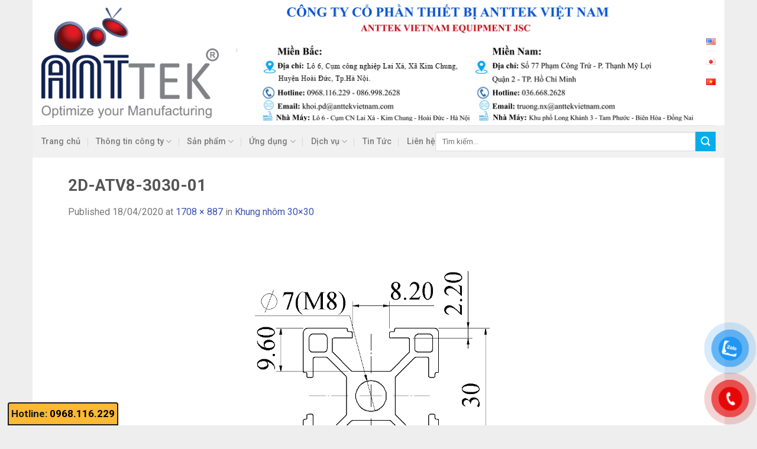

--- FILE ---
content_type: text/html; charset=UTF-8
request_url: https://khungnhomdinhhinh.com/?attachment_id=3745
body_size: 33439
content:
<!DOCTYPE html>
<!--[if IE 9 ]> <html lang="vi" class="ie9 loading-site no-js"> <![endif]-->
<!--[if IE 8 ]> <html lang="vi" class="ie8 loading-site no-js"> <![endif]-->
<!--[if (gte IE 9)|!(IE)]><!--><html lang="vi" class="loading-site no-js"> <!--<![endif]-->
<head>
	<meta charset="UTF-8" />
<meta name="google-site-verification" content="exma_gNhweXliqgKBvfOy052Y-1gFcfjerL36ZTWEVI" />
	<link rel="profile" href="http://gmpg.org/xfn/11" />
	<link rel="pingback" href="https://khungnhomdinhhinh.com/xmlrpc.php" />
<!-- Google tag (gtag.js) -->
<!-- Optimized with WP Meteor v3.4.0 - https://wordpress.org/plugins/wp-meteor/ --><script data-wpmeteor-nooptimize="true" >var _wpmeteor={"gdpr":true,"rdelay":86400000,"preload":true,"elementor-animations":true,"elementor-pp":true,"v":"3.4.0","rest_url":"https:\/\/khungnhomdinhhinh.com\/wp-json\/"};(()=>{try{new MutationObserver(function(){}),new PerformanceObserver(function(){}),Object.assign({},{}),document.fonts.ready.then(function(){})}catch{t="wpmeteordisable=1",i=document.location.href,i.match(/[?&]wpmeteordisable/)||(o="",i.indexOf("?")==-1?i.indexOf("#")==-1?o=i+"?"+t:o=i.replace("#","?"+t+"#"):i.indexOf("#")==-1?o=i+"&"+t:o=i.replace("#","&"+t+"#"),document.location.href=o)}var t,i,o;})();

</script><script data-wpmeteor-nooptimize="true" >(()=>{var Fe=()=>Math.round(performance.now())/1e3;var g="addEventListener",de="removeEventListener",u="getAttribute",y="setAttribute",pe="removeAttribute",D="hasAttribute",Bt="querySelector",O=Bt+"All",G="appendChild",j="removeChild",ue="createElement",_="tagName",We="getOwnPropertyDescriptor",v="prototype",F="__lookupGetter__",ze="__lookupSetter__",f="DOMContentLoaded",E="load",fe="error";var l=window,c=document,_e=c.documentElement,Ye=()=>{},x=console.error;var $e=!0,J=class{constructor(){this.known=[]}init(){let e,n,s=(r,i)=>{if($e&&r&&r.fn&&!r.__wpmeteor){let a=function(o){return c[g](f,d=>{o.call(c,r,d,"jQueryMock")}),this};this.known.push([r,r.fn.ready,r.fn.init.prototype.ready]),r.fn.ready=a,r.fn.init.prototype.ready=a,r.__wpmeteor=!0}return r};window.jQuery||window.$,Object.defineProperty(window,"jQuery",{get(){return e},set(r){e=s(r,"jQuery")}}),Object.defineProperty(window,"$",{get(){return n},set(r){n=s(r,"$")}})}unmock(){this.known.forEach(([e,n,s])=>{e.fn.ready=n,e.fn.init.prototype.ready=s}),$e=!1}};var Ee="fpo:first-interaction",me="fpo:replay-captured-events";var Qe="fpo:element-loaded",be="fpo:images-loaded",M="fpo:the-end";var X="click",W=window,Ke=W.addEventListener.bind(W),je=W.removeEventListener.bind(W),Ae="removeAttribute",ge="getAttribute",Nt="setAttribute",Te=["touchstart","touchmove","touchend","touchcancel","keydown","wheel"],Je=["mouseover","mouseout",X],Ct=["touchstart","touchend","touchcancel","mouseover","mouseout",X],R="data-wpmeteor-";var Ge="dispatchEvent",Xe=t=>{let e=new MouseEvent(X,{view:t.view,bubbles:!0,cancelable:!0});return Object.defineProperty(e,"target",{writable:!1,value:t.target}),e},Se=class{static capture(){let e=!1,n=[],s=r=>{if(r.target&&Ge in r.target){if(!r.isTrusted)return;if(r.cancelable&&!Te.includes(r.type))try{r.preventDefault()}catch{}r.stopImmediatePropagation(),r.type===X?n.push(Xe(r)):Ct.includes(r.type)&&n.push(r),r.target[Nt](R+r.type,!0),e||(e=!0,W[Ge](new CustomEvent(Ee)))}};W.addEventListener(me,()=>{Je.forEach(a=>je(a,s,{passive:!1,capture:!0})),Te.forEach(a=>je(a,s,{passive:!0,capture:!0}));let r;for(;r=n.shift();){var i=r.target;i[ge](R+"touchstart")&&i[ge](R+"touchend")&&!i[ge](R+X)?(i[ge](R+"touchmove")||n.push(Xe(r)),i[Ae](R+"touchstart"),i[Ae](R+"touchend")):i[Ae](R+r.type),i[Ge](r)}}),Je.forEach(r=>Ke(r,s,{passive:!1,capture:!0})),Te.forEach(r=>Ke(r,s,{passive:!0,capture:!0}))}};var Ze=Se;var Z=class{constructor(){this.l=[]}emit(e,n=null){this.l[e]&&this.l[e].forEach(s=>s(n))}on(e,n){this.l[e]||=[],this.l[e].push(n)}off(e,n){this.l[e]=(this.l[e]||[]).filter(s=>s!==n)}};var b=new Z;var he=c[ue]("span");he[y]("id","elementor-device-mode");he[y]("class","elementor-screen-only");var Ot=!1,et=()=>(Ot||c.body[G](he),getComputedStyle(he,":after").content.replace(/"/g,""));var tt=t=>t[u]("class")||"",rt=(t,e)=>t[y]("class",e),nt=()=>{l[g](E,function(){let t=et(),e=Math.max(_e.clientWidth||0,l.innerWidth||0),n=Math.max(_e.clientHeight||0,l.innerHeight||0),s=["_animation_"+t,"animation_"+t,"_animation","_animation","animation"];Array.from(c[O](".elementor-invisible")).forEach(r=>{let i=r.getBoundingClientRect();if(i.top+l.scrollY<=n&&i.left+l.scrollX<e)try{let o=JSON.parse(r[u]("data-settings"));if(o.trigger_source)return;let d=o._animation_delay||o.animation_delay||0,p,w;for(var a=0;a<s.length;a++)if(o[s[a]]){w=s[a],p=o[w];break}if(p){let Q=tt(r),K=p==="none"?Q:Q+" animated "+p,St=setTimeout(()=>{rt(r,K.replace(/\belementor-invisible\b/,"")),s.forEach(Ut=>delete o[Ut]),r[y]("data-settings",JSON.stringify(o))},d);b.on("fi",()=>{clearTimeout(St),rt(r,tt(r).replace(new RegExp("\b"+p+"\b"),""))})}}catch(o){console.error(o)}})})};var st="data-in-mega_smartmenus",ot=()=>{let t=c[ue]("div");t.innerHTML='<span class="sub-arrow --wp-meteor"><i class="fa" aria-hidden="true"></i></span>';let e=t.firstChild,n=s=>{let r=[];for(;s=s.previousElementSibling;)r.push(s);return r};c[g](f,function(){Array.from(c[O](".pp-advanced-menu ul")).forEach(s=>{if(s[u](st))return;(s[u]("class")||"").match(/\bmega-menu\b/)&&s[O]("ul").forEach(a=>{a[y](st,!0)});let r=n(s),i=r.filter(a=>a).filter(a=>a[_]==="A").pop();if(i||(i=r.map(a=>Array.from(a[O]("a"))).filter(a=>a).flat().pop()),i){let a=e.cloneNode(!0);i[G](a),new MutationObserver(d=>{d.forEach(({addedNodes:p})=>{p.forEach(w=>{if(w.nodeType===1&&w[_]==="SPAN")try{i[j](a)}catch{}})})}).observe(i,{childList:!0})}})})};var A="readystatechange",B="message";var Y="SCRIPT",m="data-wpmeteor-",T=Object.defineProperty,Pe=Object.defineProperties,P="javascript/blocked",Be=/^\s*(application|text)\/javascript|module\s*$/i,ht="requestAnimationFrame",vt="requestIdleCallback",ae="setTimeout",k=l.constructor.name+"::",le=c.constructor.name+"::",yt=function(t,e){e=e||l;for(var n=0;n<this.length;n++)t.call(e,this[n],n,this)};"NodeList"in l&&!NodeList[v].forEach&&(NodeList[v].forEach=yt);"HTMLCollection"in l&&!HTMLCollection[v].forEach&&(HTMLCollection[v].forEach=yt);_wpmeteor["elementor-animations"]&&nt(),_wpmeteor["elementor-pp"]&&ot();var N=[],te=[],I=[],se=!1,q=[],h={},ke=!1,Rt=0,ye=c.visibilityState==="visible"?l[ht]:l[ae],Lt=l[vt]||ye;c[g]("visibilitychange",()=>{ye=c.visibilityState==="visible"?l[ht]:l[ae],Lt=l[vt]||ye});var U=l[ae],Le,ee=["src","type"],z=Object,re="definePropert";z[re+"y"]=(t,e,n)=>t===l&&["jQuery","onload"].indexOf(e)>=0||(t===c||t===c.body)&&["readyState","write","writeln","on"+A].indexOf(e)>=0?(["on"+A,"on"+E].indexOf(e)&&n.set&&(h["on"+A]=h["on"+A]||[],h["on"+A].push(n.set)),t):t instanceof HTMLScriptElement&&ee.indexOf(e)>=0?(t[e+"Getters"]||(t[e+"Getters"]=[],t[e+"Setters"]=[],T(t,e,{set(s){t[e+"Setters"].forEach(r=>r.call(t,s))},get(){return t[e+"Getters"].slice(-1)[0]()}})),n.get&&t[e+"Getters"].push(n.get),n.set&&t[e+"Setters"].push(n.set),t):T(t,e,n);z[re+"ies"]=(t,e)=>{for(let n in e)z[re+"y"](t,n,e[n]);for(let n of Object.getOwnPropertySymbols(e))z[re+"y"](t,n,e[n]);return t};var De=EventTarget[v][g],Dt=EventTarget[v][de],$=De.bind(c),xt=Dt.bind(c),C=De.bind(l),wt=Dt.bind(l),_t=Document[v].createElement,V=_t.bind(c),we=c.__proto__[F]("readyState").bind(c),it="loading";T(c,"readyState",{get(){return it},set(t){return it=t}});var ct=t=>q.filter(([e,,n],s)=>{if(!(t.indexOf(e.type)<0)){n||(n=e.target);try{let r=n.constructor.name+"::"+e.type;for(let i=0;i<h[r].length;i++)if(h[r][i]){let a=r+"::"+s+"::"+i;if(!Ne[a])return!0}}catch{}}}).length,oe,Ne={},ie=t=>{q.forEach(([e,n,s],r)=>{if(!(t.indexOf(e.type)<0)){s||(s=e.target);try{let i=s.constructor.name+"::"+e.type;if((h[i]||[]).length)for(let a=0;a<h[i].length;a++){let o=h[i][a];if(o){let d=i+"::"+r+"::"+a;if(!Ne[d]){Ne[d]=!0,c.readyState=n,oe=i;try{Rt++,!o[v]||o[v].constructor===o?o.bind(s)(e):o(e)}catch(p){x(p,o)}oe=null}}}}catch(i){x(i)}}})};$(f,t=>{q.push([new t.constructor(f,t),we(),c])});$(A,t=>{q.push([new t.constructor(A,t),we(),c])});C(f,t=>{q.push([new t.constructor(f,t),we(),l])});C(E,t=>{ke=!0,q.push([new t.constructor(E,t),we(),l]),H||ie([f,A,B,E])});var bt=t=>{q.push([t,c.readyState,l])},Mt=l[F]("onmessage"),Pt=l[ze]("onmessage"),kt=()=>{wt(B,bt),(h[k+"message"]||[]).forEach(t=>{C(B,t)}),T(l,"onmessage",{get:Mt,set:Pt})};C(B,bt);var At=new J;At.init();var Ie=()=>{!H&&!se&&(H=!0,Re(),c.readyState="loading",U(S)),ke||C(E,()=>{Ie()})};C(Ee,()=>{Ie()});b.on(be,()=>{Ie()});_wpmeteor.rdelay>=0&&Ze.capture();var Ce=1,at=()=>{--Ce||U(b.emit.bind(b,M))};var H=!1,S=()=>{let t=N.shift();if(t)t[u](m+"src")?t[D]("async")?(Ce++,Ue(t,at),U(S)):Ue(t,U.bind(null,S)):(t.origtype==P&&Ue(t),U(S));else if(te.length){for(;te.length;)N.push(te.shift());Re(),U(S)}else if(ct([f,A,B]))ie([f,A,B]),U(S);else if(ke)if(ct([E,B]))ie([E,B]),U(S);else if(Ce>1)Lt(S);else if(I.length){for(;I.length;)N.push(I.shift());Re(),U(S)}else{if(l.RocketLazyLoadScripts)try{RocketLazyLoadScripts.run()}catch(e){x(e)}c.readyState="complete",kt(),At.unmock(),H=!1,se=!0,l[ae](at)}else H=!1},Oe=t=>{let e=V(Y),n=t.attributes;for(var s=n.length-1;s>=0;s--)n[s].name.startsWith(m)||e[y](n[s].name,n[s].value);let r=t[u](m+"type");r?e.type=r:e.type="text/javascript",(t.textContent||"").match(/^\s*class RocketLazyLoadScripts/)?e.textContent=t.textContent.replace(/^\s*class\s*RocketLazyLoadScripts/,"window.RocketLazyLoadScripts=class").replace("RocketLazyLoadScripts.run();",""):e.textContent=t.textContent;for(let i of["onload","onerror","onreadystatechange"])t[i]&&(e[i]=t[i]);return e},lt=(t,e)=>{let n=t.parentNode;if(n)return(n.nodeType===11?V(n.host[_]):V(n[_]))[G](n.replaceChild(e,t)),n.isConnected?t:void 0;x("No parent for",t)},Ue=(t,e)=>{let n=t[u](m+"src");if(n){let s=Oe(t),r=De?De.bind(s):s[r].bind(s);t.getEventListeners&&t.getEventListeners().forEach(([o,d])=>{r(o,d)}),e&&(r(E,e),r(fe,e)),s.src=n;let i=lt(t,s),a=s[u]("type");(!i||t[D]("nomodule")||a&&!Be.test(a))&&e&&e()}else t.origtype===P?lt(t,Oe(t)):e&&e()},Ve=(t,e)=>{let n=(h[t]||[]).indexOf(e);if(n>=0)return h[t][n]=void 0,!0},dt=(t,e,...n)=>{if("HTMLDocument::"+f==oe&&t===f&&!e.toString().match(/jQueryMock/)){b.on(M,c[g].bind(c,t,e,...n));return}if(e&&(t===f||t===A)){let s=le+t;h[s]=h[s]||[],h[s].push(e),se&&ie([t]);return}return $(t,e,...n)},pt=(t,e,...n)=>{if(t===f){let s=le+t;Ve(s,e)}return xt(t,e,...n)};Pe(c,{[g]:{get(){return dt},set(){return dt}},[de]:{get(){return pt},set(){return pt}}});var ut={},ve=t=>{if(t)try{t.match(/^\/\/\w+/)&&(t=c.location.protocol+t);let e=new URL(t),n=e.origin;if(n&&!ut[n]&&c.location.host!==e.host){let s=V("link");s.rel="preconnect",s.href=n,c.head[G](s),ut[n]=!0}}catch{}},ce={},Tt=(t,e,n,s)=>{var r=V("link");r.rel=e?"modulepre"+E:"pre"+E,r.as="script",n&&r[y]("crossorigin",n),r.href=t,s[G](r),ce[t]=!0},Re=()=>{if(_wpmeteor.preload&&N.length){let t=c.createDocumentFragment();N.forEach(e=>{let n=e[u](m+"src");n&&!ce[n]&&!e[u](m+"integrity")&&!e[D]("nomodule")&&Tt(n,e[u](m+"type")=="module",e[D]("crossorigin")&&e[u]("crossorigin"),t)}),ye(c.head[G].bind(c.head,t))}};$(f,()=>{let t=[...N];N.length=0,[...c[O]("script[type='"+P+"']"),...t].forEach(e=>{if(ne.has(e))return;let n=e[F]("type").bind(e);T(e,"origtype",{get(){return n()}}),(e[u](m+"src")||"").match(/\/gtm.js\?/)?I.push(e):e[D]("async")?I.unshift(e):e[D]("defer")?te.push(e):N.push(e),ne.add(e)})});var xe=function(...t){let e=V(...t);if(!t||t[0].toUpperCase()!==Y||!H)return e;let n=e[y].bind(e),s=e[u].bind(e),r=e[D].bind(e),i=e[F]("attributes").bind(e),a=[];return e.getEventListeners=()=>a,ee.forEach(o=>{let d=e[F](o).bind(e);z[re+"y"](e,o,{set(p){return o==="type"&&p&&!Be.test(p)?e[y](o,p):((o==="src"&&p||o==="type"&&p&&e.origsrc)&&n("type",P),p?e[y](m+o,p):e[pe](m+o))},get(){return e[u](m+o)}}),T(e,"orig"+o,{get(){return d()}})}),e[g]=function(o,d){a.push([o,d])},e[y]=function(o,d){if(ee.includes(o))return o==="type"&&d&&!Be.test(d)?n(o,d):((o==="src"&&d||o==="type"&&d&&e.origsrc)&&n("type",P),d?n(m+o,d):e[pe](m+o));n(o,d)},e[u]=function(o){return ee.indexOf(o)>=0?s(m+o):s(o)},e[D]=function(o){return ee.indexOf(o)>=0?r(m+o):r(o)},T(e,"attributes",{get(){return[...i()].filter(d=>d.name!=="type").map(d=>({name:d.name.match(new RegExp(m))?d.name.replace(m,""):d.name,value:d.value}))}}),e};Object.defineProperty(Document[v],"createElement",{set(t){t!==xe&&(Le=t)},get(){return Le||xe}});var ne=new Set,He=new MutationObserver(t=>{H&&t.forEach(({removedNodes:e,addedNodes:n,target:s})=>{e.forEach(r=>{r.nodeType===1&&Y===r[_]&&"origtype"in r&&ne.delete(r)}),n.forEach(r=>{if(r.nodeType===1)if(Y===r[_]){if("origtype"in r){let i=r[u](m+"src");ne.has(r)&&x("Inserted twice",r),r.parentNode?(ne.add(r),(i||"").match(/\/gtm.js\?/)?(I.push(r),ve(i)):r[D]("async")?(I.unshift(r),ve(i)):r[D]("defer")?(te.push(r),ve(i)):(i&&!r[u](m+"integrity")&&!r[D]("nomodule")&&!ce[i]&&(Ye(Fe(),"pre preload",N.length),Tt(i,r[u](m+"type")=="module",r[D]("crossorigin")&&r[u]("crossorigin"),c.head)),N.push(r))):(r[g](E,a=>a.target.parentNode[j](a.target)),r[g](fe,a=>a.target.parentNode[j](a.target)),s[G](r))}}else r[_]==="LINK"&&r[u]("as")==="script"&&(ce[r[u]("href")]=!0)})})}),Gt={childList:!0,subtree:!0,attributes:!0,attributeOldValue:!0};He.observe(c.documentElement,Gt);var It=HTMLElement[v].attachShadow;HTMLElement[v].attachShadow=function(t){let e=It.call(this,t);return t.mode==="open"&&He.observe(e,Gt),e};var ft=z[We](HTMLIFrameElement[v],"src");T(HTMLIFrameElement[v],"src",{get(){return this.dataset.fpoSrc?this.dataset.fpoSrc:ft.get.call(this)},set(t){delete this.dataset.fpoSrc,ft.set.call(this,t)}});b.on(M,()=>{(!Le||Le===xe)&&(Document[v].createElement=_t,He.disconnect()),dispatchEvent(new CustomEvent(me)),dispatchEvent(new CustomEvent(M))});var Me=t=>{let e,n;!c.currentScript||!c.currentScript.parentNode?(e=c.body,n=e.lastChild):(n=c.currentScript,e=n.parentNode);try{let s=V("div");s.innerHTML=t,Array.from(s.childNodes).forEach(r=>{r.nodeName===Y?e.insertBefore(Oe(r),n):e.insertBefore(r,n)})}catch(s){x(s)}},Et=t=>Me(t+`
`);Pe(c,{write:{get(){return Me},set(t){return Me=t}},writeln:{get(){return Et},set(t){return Et=t}}});var mt=(t,e,...n)=>{if(k+f==oe&&t===f&&!e.toString().match(/jQueryMock/)){b.on(M,l[g].bind(l,t,e,...n));return}if(k+E==oe&&t===E){b.on(M,l[g].bind(l,t,e,...n));return}if(e&&(t===E||t===f||t===B&&!se)){let s=t===f?le+t:k+t;h[s]=h[s]||[],h[s].push(e),se&&ie([t]);return}return C(t,e,...n)},gt=(t,e)=>{if(t===E){let n=t===f?le+t:k+t;Ve(n,e)}return wt(t,e)};Pe(l,{[g]:{get(){return mt},set(){return mt}},[de]:{get(){return gt},set(){return gt}}});var qe=t=>{let e;return{get(){return e},set(n){return e&&Ve(t,n),h[t]=h[t]||[],h[t].push(n),e=n}}};C(Qe,t=>{let{target:e,event:n}=t.detail,s=e===l?c.body:e,r=s[u](m+"on"+n.type);s[pe](m+"on"+n.type);try{let i=new Function("event",r);e===l?l[g](E,i.bind(e,n)):i.call(e,n)}catch(i){console.err(i)}});{let t=qe(k+E);T(l,"onload",t),$(f,()=>{T(c.body,"onload",t)})}T(c,"onreadystatechange",qe(le+A));T(l,"onmessage",qe(k+B));(()=>{let t=l.innerHeight,e=l.innerWidth,n=r=>{let a={"4g":1250,"3g":2500,"2g":2500}[(navigator.connection||{}).effectiveType]||0,o=r.getBoundingClientRect(),d={top:-1*t-a,left:-1*e-a,bottom:t+a,right:e+a};return!(o.left>=d.right||o.right<=d.left||o.top>=d.bottom||o.bottom<=d.top)},s=(r=!0)=>{let i=1,a=-1,o={},d=()=>{a++,--i||l[ae](b.emit.bind(b,be),_wpmeteor.rdelay)};Array.from(c.getElementsByTagName("*")).forEach(p=>{let w,Q,K;if(p[_]==="IMG"){let L=p.currentSrc||p.src;L&&!o[L]&&!L.match(/^data:/i)&&((p.loading||"").toLowerCase()!=="lazy"||n(p))&&(w=L)}else if(p[_]===Y)ve(p[u](m+"src"));else if(p[_]==="LINK"&&p[u]("as")==="script"&&["pre"+E,"modulepre"+E].indexOf(p[u]("rel"))>=0)ce[p[u]("href")]=!0;else if((Q=l.getComputedStyle(p))&&(K=(Q.backgroundImage||"").match(/^url\s*\((.*?)\)/i))&&(K||[]).length){let L=K[0].slice(4,-1).replace(/"/g,"");!o[L]&&!L.match(/^data:/i)&&(w=L)}if(w){o[w]=!0;let L=new Image;r&&(i++,L[g](E,d),L[g](fe,d)),L.src=w}}),c.fonts.ready.then(()=>{d()})};_wpmeteor.rdelay===0?$(f,s):C(E,s)})();})();
//0.1.47

</script><script  type="javascript/blocked" data-wpmeteor-type="text/javascript"  async data-wpmeteor-src="https://www.googletagmanager.com/gtag/js?id=G-JBDV39JMB3"></script>
<script  type="javascript/blocked" data-wpmeteor-type="text/javascript" >
  window.dataLayer = window.dataLayer || [];
  function gtag(){dataLayer.push(arguments);}
  gtag('js', new Date());

  gtag('config', 'G-JBDV39JMB3');
</script>
	<script  type="javascript/blocked" data-wpmeteor-type="text/javascript" >(function(html){html.className = html.className.replace(/\bno-js\b/,'js')})(document.documentElement);</script>
<meta name='robots' content='index, follow, max-image-preview:large, max-snippet:-1, max-video-preview:-1' />
<link rel="alternate" href="https://khungnhomdinhhinh.com/en/2d-atv8-3030-01-2-2/" hreflang="en" />
<link rel="alternate" href="https://khungnhomdinhhinh.com/?attachment_id=3745#main" hreflang="vi" />
<meta name="viewport" content="width=device-width, initial-scale=1, maximum-scale=1" />
	<!-- This site is optimized with the Yoast SEO plugin v22.3 - https://yoast.com/wordpress/plugins/seo/ -->
	<title>2D-ATV8-3030-01 - Công ty cổ phần thiết bị Anttek Việt Nam</title>
	<link rel="canonical" href="https://khungnhomdinhhinh.com/wp-content/uploads/2019/04/2D-ATV8-3030-01-1.jpg" />
	<meta property="og:locale" content="vi_VN" />
	<meta property="og:locale:alternate" content="en_US" />
	<meta property="og:type" content="article" />
	<meta property="og:title" content="2D-ATV8-3030-01 - Công ty cổ phần thiết bị Anttek Việt Nam" />
	<meta property="og:url" content="https://khungnhomdinhhinh.com/wp-content/uploads/2019/04/2D-ATV8-3030-01-1.jpg" />
	<meta property="og:site_name" content="Công ty cổ phần thiết bị Anttek Việt Nam" />
	<meta property="article:publisher" content="https://www.facebook.com/Nh%c3%b4m-%c4%90%e1%bb%8bnh-H%c3%acnh-v%c3%a0-Ph%e1%bb%a5-Ki%e1%bb%87n-Gh%c3%a9p-N%e1%bb%91i-101767077877327" />
	<meta property="og:image" content="https://khungnhomdinhhinh.com" />
	<meta property="og:image:width" content="1708" />
	<meta property="og:image:height" content="887" />
	<meta property="og:image:type" content="image/jpeg" />
	<meta name="twitter:card" content="summary_large_image" />
	<meta name="twitter:site" content="@khungnhomdinhh1" />
	<script type="application/ld+json" class="yoast-schema-graph">{"@context":"https://schema.org","@graph":[{"@type":"WebPage","@id":"https://khungnhomdinhhinh.com/wp-content/uploads/2019/04/2D-ATV8-3030-01-1.jpg","url":"https://khungnhomdinhhinh.com/wp-content/uploads/2019/04/2D-ATV8-3030-01-1.jpg","name":"2D-ATV8-3030-01 - Công ty cổ phần thiết bị Anttek Việt Nam","isPartOf":{"@id":"https://khungnhomdinhhinh.com/#website"},"primaryImageOfPage":{"@id":"https://khungnhomdinhhinh.com/wp-content/uploads/2019/04/2D-ATV8-3030-01-1.jpg#primaryimage"},"image":{"@id":"https://khungnhomdinhhinh.com/wp-content/uploads/2019/04/2D-ATV8-3030-01-1.jpg#primaryimage"},"thumbnailUrl":"https://khungnhomdinhhinh.com/wp-content/uploads/2019/04/2D-ATV8-3030-01-1.jpg","datePublished":"2020-04-18T06:39:49+00:00","dateModified":"2020-04-18T06:39:49+00:00","breadcrumb":{"@id":"https://khungnhomdinhhinh.com/wp-content/uploads/2019/04/2D-ATV8-3030-01-1.jpg#breadcrumb"},"inLanguage":"vi","potentialAction":[{"@type":"ReadAction","target":["https://khungnhomdinhhinh.com/wp-content/uploads/2019/04/2D-ATV8-3030-01-1.jpg"]}]},{"@type":"ImageObject","inLanguage":"vi","@id":"https://khungnhomdinhhinh.com/wp-content/uploads/2019/04/2D-ATV8-3030-01-1.jpg#primaryimage","url":"https://khungnhomdinhhinh.com/wp-content/uploads/2019/04/2D-ATV8-3030-01-1.jpg","contentUrl":"https://khungnhomdinhhinh.com/wp-content/uploads/2019/04/2D-ATV8-3030-01-1.jpg","width":1708,"height":887},{"@type":"BreadcrumbList","@id":"https://khungnhomdinhhinh.com/wp-content/uploads/2019/04/2D-ATV8-3030-01-1.jpg#breadcrumb","itemListElement":[{"@type":"ListItem","position":1,"name":"Home","item":"https://khungnhomdinhhinh.com/"},{"@type":"ListItem","position":2,"name":"Khung nhôm 30&#215;30","item":"https://khungnhomdinhhinh.com/san-pham/khung-nhom-dinh-hinh-30/"},{"@type":"ListItem","position":3,"name":"2D-ATV8-3030-01"}]},{"@type":"WebSite","@id":"https://khungnhomdinhhinh.com/#website","url":"https://khungnhomdinhhinh.com/","name":"Công ty cổ phần thiết bị Anttek Việt Nam","description":"","potentialAction":[{"@type":"SearchAction","target":{"@type":"EntryPoint","urlTemplate":"https://khungnhomdinhhinh.com/?s={search_term_string}"},"query-input":"required name=search_term_string"}],"inLanguage":"vi"}]}</script>
	<!-- / Yoast SEO plugin. -->


<link rel='dns-prefetch' href='//stats.wp.com' />
<link rel='dns-prefetch' href='//cdn.jsdelivr.net' />
<link rel='dns-prefetch' href='//fonts.googleapis.com' />
<link rel="alternate" type="application/rss+xml" title="Dòng thông tin Công ty cổ phần thiết bị Anttek Việt Nam &raquo;" href="https://khungnhomdinhhinh.com/feed/" />
<link rel="alternate" type="application/rss+xml" title="Dòng phản hồi Công ty cổ phần thiết bị Anttek Việt Nam &raquo;" href="https://khungnhomdinhhinh.com/comments/feed/" />
<link rel="alternate" type="application/rss+xml" title="Công ty cổ phần thiết bị Anttek Việt Nam &raquo; 2D-ATV8-3030-01 Dòng phản hồi" href="https://khungnhomdinhhinh.com/?attachment_id=3745#main/feed/" />
<link rel="prefetch" href="https://khungnhomdinhhinh.com/wp-content/themes/flatsome/assets/js/chunk.countup.fe2c1016.js" />
<link rel="prefetch" href="https://khungnhomdinhhinh.com/wp-content/themes/flatsome/assets/js/chunk.sticky-sidebar.a58a6557.js" />
<link rel="prefetch" href="https://khungnhomdinhhinh.com/wp-content/themes/flatsome/assets/js/chunk.tooltips.29144c1c.js" />
<link rel="prefetch" href="https://khungnhomdinhhinh.com/wp-content/themes/flatsome/assets/js/chunk.vendors-popups.947eca5c.js" />
<link rel="prefetch" href="https://khungnhomdinhhinh.com/wp-content/themes/flatsome/assets/js/chunk.vendors-slider.f0d2cbc9.js" />
<style id='wp-emoji-styles-inline-css' type='text/css'>

	img.wp-smiley, img.emoji {
		display: inline !important;
		border: none !important;
		box-shadow: none !important;
		height: 1em !important;
		width: 1em !important;
		margin: 0 0.07em !important;
		vertical-align: -0.1em !important;
		background: none !important;
		padding: 0 !important;
	}
</style>
<style id='wp-block-library-inline-css' type='text/css'>
:root{--wp-admin-theme-color:#007cba;--wp-admin-theme-color--rgb:0,124,186;--wp-admin-theme-color-darker-10:#006ba1;--wp-admin-theme-color-darker-10--rgb:0,107,161;--wp-admin-theme-color-darker-20:#005a87;--wp-admin-theme-color-darker-20--rgb:0,90,135;--wp-admin-border-width-focus:2px;--wp-block-synced-color:#7a00df;--wp-block-synced-color--rgb:122,0,223}@media (min-resolution:192dpi){:root{--wp-admin-border-width-focus:1.5px}}.wp-element-button{cursor:pointer}:root{--wp--preset--font-size--normal:16px;--wp--preset--font-size--huge:42px}:root .has-very-light-gray-background-color{background-color:#eee}:root .has-very-dark-gray-background-color{background-color:#313131}:root .has-very-light-gray-color{color:#eee}:root .has-very-dark-gray-color{color:#313131}:root .has-vivid-green-cyan-to-vivid-cyan-blue-gradient-background{background:linear-gradient(135deg,#00d084,#0693e3)}:root .has-purple-crush-gradient-background{background:linear-gradient(135deg,#34e2e4,#4721fb 50%,#ab1dfe)}:root .has-hazy-dawn-gradient-background{background:linear-gradient(135deg,#faaca8,#dad0ec)}:root .has-subdued-olive-gradient-background{background:linear-gradient(135deg,#fafae1,#67a671)}:root .has-atomic-cream-gradient-background{background:linear-gradient(135deg,#fdd79a,#004a59)}:root .has-nightshade-gradient-background{background:linear-gradient(135deg,#330968,#31cdcf)}:root .has-midnight-gradient-background{background:linear-gradient(135deg,#020381,#2874fc)}.has-regular-font-size{font-size:1em}.has-larger-font-size{font-size:2.625em}.has-normal-font-size{font-size:var(--wp--preset--font-size--normal)}.has-huge-font-size{font-size:var(--wp--preset--font-size--huge)}.has-text-align-center{text-align:center}.has-text-align-left{text-align:left}.has-text-align-right{text-align:right}#end-resizable-editor-section{display:none}.aligncenter{clear:both}.items-justified-left{justify-content:flex-start}.items-justified-center{justify-content:center}.items-justified-right{justify-content:flex-end}.items-justified-space-between{justify-content:space-between}.screen-reader-text{clip:rect(1px,1px,1px,1px);word-wrap:normal!important;border:0;-webkit-clip-path:inset(50%);clip-path:inset(50%);height:1px;margin:-1px;overflow:hidden;padding:0;position:absolute;width:1px}.screen-reader-text:focus{clip:auto!important;background-color:#ddd;-webkit-clip-path:none;clip-path:none;color:#444;display:block;font-size:1em;height:auto;left:5px;line-height:normal;padding:15px 23px 14px;text-decoration:none;top:5px;width:auto;z-index:100000}html :where(.has-border-color){border-style:solid}html :where([style*=border-top-color]){border-top-style:solid}html :where([style*=border-right-color]){border-right-style:solid}html :where([style*=border-bottom-color]){border-bottom-style:solid}html :where([style*=border-left-color]){border-left-style:solid}html :where([style*=border-width]){border-style:solid}html :where([style*=border-top-width]){border-top-style:solid}html :where([style*=border-right-width]){border-right-style:solid}html :where([style*=border-bottom-width]){border-bottom-style:solid}html :where([style*=border-left-width]){border-left-style:solid}html :where(img[class*=wp-image-]){height:auto;max-width:100%}:where(figure){margin:0 0 1em}html :where(.is-position-sticky){--wp-admin--admin-bar--position-offset:var(--wp-admin--admin-bar--height,0px)}@media screen and (max-width:600px){html :where(.is-position-sticky){--wp-admin--admin-bar--position-offset:0px}}
</style>
<style id='classic-theme-styles-inline-css' type='text/css'>
/*! This file is auto-generated */
.wp-block-button__link{color:#fff;background-color:#32373c;border-radius:9999px;box-shadow:none;text-decoration:none;padding:calc(.667em + 2px) calc(1.333em + 2px);font-size:1.125em}.wp-block-file__button{background:#32373c;color:#fff;text-decoration:none}
</style>
<link rel='stylesheet' id='contact-form-7-css' href='https://khungnhomdinhhinh.com/wp-content/plugins/contact-form-7/includes/css/styles.css?ver=5.9.3' type='text/css' media='all' />
<style id='woocommerce-inline-inline-css' type='text/css'>
.woocommerce form .form-row .required { visibility: visible; }
</style>
<link rel='stylesheet' id='pzf-style-css' href='https://khungnhomdinhhinh.com/wp-content/plugins/button-contact-vr/css/style.css?ver=6.4.3' type='text/css' media='all' />
<link rel='stylesheet' id='flatsome-main-css' href='https://khungnhomdinhhinh.com/wp-content/themes/flatsome/assets/css/flatsome.css?ver=3.15.2' type='text/css' media='all' />
<style id='flatsome-main-inline-css' type='text/css'>
@font-face {
				font-family: "fl-icons";
				font-display: block;
				src: url(https://khungnhomdinhhinh.com/wp-content/themes/flatsome/assets/css/icons/fl-icons.eot?v=3.15.2);
				src:
					url(https://khungnhomdinhhinh.com/wp-content/themes/flatsome/assets/css/icons/fl-icons.eot#iefix?v=3.15.2) format("embedded-opentype"),
					url(https://khungnhomdinhhinh.com/wp-content/themes/flatsome/assets/css/icons/fl-icons.woff2?v=3.15.2) format("woff2"),
					url(https://khungnhomdinhhinh.com/wp-content/themes/flatsome/assets/css/icons/fl-icons.ttf?v=3.15.2) format("truetype"),
					url(https://khungnhomdinhhinh.com/wp-content/themes/flatsome/assets/css/icons/fl-icons.woff?v=3.15.2) format("woff"),
					url(https://khungnhomdinhhinh.com/wp-content/themes/flatsome/assets/css/icons/fl-icons.svg?v=3.15.2#fl-icons) format("svg");
			}
</style>
<link rel='stylesheet' id='flatsome-shop-css' href='https://khungnhomdinhhinh.com/wp-content/themes/flatsome/assets/css/flatsome-shop.css?ver=3.15.2' type='text/css' media='all' />
<link rel='stylesheet' id='flatsome-style-css' href='https://khungnhomdinhhinh.com/wp-content/themes/flatsome-child/style.css?ver=3.0' type='text/css' media='all' />
<link rel='stylesheet' id='flatsome-googlefonts-css' href='//fonts.googleapis.com/css?family=Roboto%3Aregular%2C700%2Cregular%2C500%7CDancing+Script%3Aregular%2C400&#038;display=swap&#038;ver=3.9' type='text/css' media='all' />
<script  type="javascript/blocked" data-wpmeteor-type="text/javascript" >
            window._nslDOMReady = function (callback) {
                if ( document.readyState === "complete" || document.readyState === "interactive" ) {
                    callback();
                } else {
                    document.addEventListener( "DOMContentLoaded", callback );
                }
            };
            </script><script  type="javascript/blocked" data-wpmeteor-type="text/javascript"  data-wpmeteor-src="https://khungnhomdinhhinh.com/wp-includes/js/dist/vendor/wp-polyfill-inert.min.js?ver=3.1.2" id="wp-polyfill-inert-js"></script>
<script  type="javascript/blocked" data-wpmeteor-type="text/javascript"  data-wpmeteor-src="https://khungnhomdinhhinh.com/wp-includes/js/dist/vendor/regenerator-runtime.min.js?ver=0.14.0" id="regenerator-runtime-js"></script>
<script  type="javascript/blocked" data-wpmeteor-type="text/javascript"  data-wpmeteor-src="https://khungnhomdinhhinh.com/wp-includes/js/dist/vendor/wp-polyfill.min.js?ver=3.15.0" id="wp-polyfill-js"></script>
<script  type="javascript/blocked" data-wpmeteor-type="text/javascript"  data-wpmeteor-src="https://khungnhomdinhhinh.com/wp-includes/js/dist/hooks.min.js?ver=c6aec9a8d4e5a5d543a1" id="wp-hooks-js"></script>
<script  type="javascript/blocked" data-wpmeteor-type="text/javascript"  data-wpmeteor-src="https://stats.wp.com/w.js?ver=202603" id="woo-tracks-js"></script>
<script  type="javascript/blocked" data-wpmeteor-type="text/javascript"  data-wpmeteor-src="https://khungnhomdinhhinh.com/wp-includes/js/jquery/jquery.min.js?ver=3.7.1" id="jquery-core-js"></script>
<script  type="javascript/blocked" data-wpmeteor-type="text/javascript"  data-wpmeteor-src="https://khungnhomdinhhinh.com/wp-includes/js/jquery/jquery-migrate.min.js?ver=3.4.1" id="jquery-migrate-js"></script>
<script  type="javascript/blocked" data-wpmeteor-type="text/javascript"  data-wpmeteor-src="https://khungnhomdinhhinh.com/wp-content/plugins/woocommerce/assets/js/jquery-blockui/jquery.blockUI.min.js?ver=2.7.0-wc.8.7.0" id="jquery-blockui-js" defer="defer" data-wp-strategy="defer"></script>
<script  type="javascript/blocked" data-wpmeteor-type="text/javascript"  id="wc-add-to-cart-js-extra">
/* <![CDATA[ */
var wc_add_to_cart_params = {"ajax_url":"\/wp-admin\/admin-ajax.php","wc_ajax_url":"\/?wc-ajax=%%endpoint%%","i18n_view_cart":"Xem gi\u1ecf h\u00e0ng","cart_url":"https:\/\/khungnhomdinhhinh.com","is_cart":"","cart_redirect_after_add":"no"};
/* ]]> */
</script>
<script  type="javascript/blocked" data-wpmeteor-type="text/javascript"  data-wpmeteor-src="https://khungnhomdinhhinh.com/wp-content/plugins/woocommerce/assets/js/frontend/add-to-cart.min.js?ver=8.7.0" id="wc-add-to-cart-js" defer="defer" data-wp-strategy="defer"></script>
<script  type="javascript/blocked" data-wpmeteor-type="text/javascript"  data-wpmeteor-src="https://khungnhomdinhhinh.com/wp-content/plugins/woocommerce/assets/js/js-cookie/js.cookie.min.js?ver=2.1.4-wc.8.7.0" id="js-cookie-js" defer="defer" data-wp-strategy="defer"></script>
<script  type="javascript/blocked" data-wpmeteor-type="text/javascript"  id="woocommerce-js-extra">
/* <![CDATA[ */
var woocommerce_params = {"ajax_url":"\/wp-admin\/admin-ajax.php","wc_ajax_url":"\/?wc-ajax=%%endpoint%%"};
/* ]]> */
</script>
<script  type="javascript/blocked" data-wpmeteor-type="text/javascript"  data-wpmeteor-src="https://khungnhomdinhhinh.com/wp-content/plugins/woocommerce/assets/js/frontend/woocommerce.min.js?ver=8.7.0" id="woocommerce-js" defer="defer" data-wp-strategy="defer"></script>
<link rel="https://api.w.org/" href="https://khungnhomdinhhinh.com/wp-json/" /><link rel="alternate" type="application/json" href="https://khungnhomdinhhinh.com/wp-json/wp/v2/media/3745" /><link rel="EditURI" type="application/rsd+xml" title="RSD" href="https://khungnhomdinhhinh.com/xmlrpc.php?rsd" />
<link rel='shortlink' href='https://khungnhomdinhhinh.com/?p=3745' />
<style>.bg{opacity: 0; transition: opacity 1s; -webkit-transition: opacity 1s;} .bg-loaded{opacity: 1;}</style><!--[if IE]><link rel="stylesheet" type="text/css" href="https://khungnhomdinhhinh.com/wp-content/themes/flatsome/assets/css/ie-fallback.css"><script  type="javascript/blocked" data-wpmeteor-type="text/javascript"  data-wpmeteor-src="//cdnjs.cloudflare.com/ajax/libs/html5shiv/3.6.1/html5shiv.js"></script><script  type="javascript/blocked" data-wpmeteor-type="text/javascript" >var head = document.getElementsByTagName('head')[0],style = document.createElement('style');style.type = 'text/css';style.styleSheet.cssText = ':before,:after{content:none !important';head.appendChild(style);setTimeout(function(){head.removeChild(style);}, 0);</script><script  type="javascript/blocked" data-wpmeteor-type="text/javascript"  data-wpmeteor-src="https://khungnhomdinhhinh.com/wp-content/themes/flatsome/assets/libs/ie-flexibility.js"></script><![endif]-->	<noscript><style>.woocommerce-product-gallery{ opacity: 1 !important; }</style></noscript>
	<link rel="icon" href="https://khungnhomdinhhinh.com/wp-content/uploads/2019/09/cropped-logo-32x32.jpg" sizes="32x32" />
<link rel="icon" href="https://khungnhomdinhhinh.com/wp-content/uploads/2019/09/cropped-logo-192x192.jpg" sizes="192x192" />
<link rel="apple-touch-icon" href="https://khungnhomdinhhinh.com/wp-content/uploads/2019/09/cropped-logo-180x180.jpg" />
<meta name="msapplication-TileImage" content="https://khungnhomdinhhinh.com/wp-content/uploads/2019/09/cropped-logo-270x270.jpg" />
<style id="custom-css" type="text/css">:root {--primary-color: #00aeee;}html{background-color:#eeeeee!important;}.header-main{height: 212px}#logo img{max-height: 212px}#logo{width:300px;}.header-bottom{min-height: 55px}.header-top{min-height: 30px}.transparent .header-main{height: 90px}.transparent #logo img{max-height: 90px}.has-transparent + .page-title:first-of-type,.has-transparent + #main > .page-title,.has-transparent + #main > div > .page-title,.has-transparent + #main .page-header-wrapper:first-of-type .page-title{padding-top: 140px;}.header.show-on-scroll,.stuck .header-main{height:70px!important}.stuck #logo img{max-height: 70px!important}.search-form{ width: 100%;}.header-bottom {background-color: #f1f1f1}.header-main .nav > li > a{line-height: 16px }.stuck .header-main .nav > li > a{line-height: 50px }.header-bottom-nav > li > a{line-height: 16px }@media (max-width: 549px) {.header-main{height: 70px}#logo img{max-height: 70px}}/* Color */.accordion-title.active, .has-icon-bg .icon .icon-inner,.logo a, .primary.is-underline, .primary.is-link, .badge-outline .badge-inner, .nav-outline > li.active> a,.nav-outline >li.active > a, .cart-icon strong,[data-color='primary'], .is-outline.primary{color: #00aeee;}/* Color !important */[data-text-color="primary"]{color: #00aeee!important;}/* Background Color */[data-text-bg="primary"]{background-color: #00aeee;}/* Background */.scroll-to-bullets a,.featured-title, .label-new.menu-item > a:after, .nav-pagination > li > .current,.nav-pagination > li > span:hover,.nav-pagination > li > a:hover,.has-hover:hover .badge-outline .badge-inner,button[type="submit"], .button.wc-forward:not(.checkout):not(.checkout-button), .button.submit-button, .button.primary:not(.is-outline),.featured-table .title,.is-outline:hover, .has-icon:hover .icon-label,.nav-dropdown-bold .nav-column li > a:hover, .nav-dropdown.nav-dropdown-bold > li > a:hover, .nav-dropdown-bold.dark .nav-column li > a:hover, .nav-dropdown.nav-dropdown-bold.dark > li > a:hover, .header-vertical-menu__opener ,.is-outline:hover, .tagcloud a:hover,.grid-tools a, input[type='submit']:not(.is-form), .box-badge:hover .box-text, input.button.alt,.nav-box > li > a:hover,.nav-box > li.active > a,.nav-pills > li.active > a ,.current-dropdown .cart-icon strong, .cart-icon:hover strong, .nav-line-bottom > li > a:before, .nav-line-grow > li > a:before, .nav-line > li > a:before,.banner, .header-top, .slider-nav-circle .flickity-prev-next-button:hover svg, .slider-nav-circle .flickity-prev-next-button:hover .arrow, .primary.is-outline:hover, .button.primary:not(.is-outline), input[type='submit'].primary, input[type='submit'].primary, input[type='reset'].button, input[type='button'].primary, .badge-inner{background-color: #00aeee;}/* Border */.nav-vertical.nav-tabs > li.active > a,.scroll-to-bullets a.active,.nav-pagination > li > .current,.nav-pagination > li > span:hover,.nav-pagination > li > a:hover,.has-hover:hover .badge-outline .badge-inner,.accordion-title.active,.featured-table,.is-outline:hover, .tagcloud a:hover,blockquote, .has-border, .cart-icon strong:after,.cart-icon strong,.blockUI:before, .processing:before,.loading-spin, .slider-nav-circle .flickity-prev-next-button:hover svg, .slider-nav-circle .flickity-prev-next-button:hover .arrow, .primary.is-outline:hover{border-color: #00aeee}.nav-tabs > li.active > a{border-top-color: #00aeee}.widget_shopping_cart_content .blockUI.blockOverlay:before { border-left-color: #00aeee }.woocommerce-checkout-review-order .blockUI.blockOverlay:before { border-left-color: #00aeee }/* Fill */.slider .flickity-prev-next-button:hover svg,.slider .flickity-prev-next-button:hover .arrow{fill: #00aeee;}body{font-size: 100%;}@media screen and (max-width: 549px){body{font-size: 100%;}}body{font-family:"Roboto", sans-serif}body{font-weight: 0}.nav > li > a {font-family:"Roboto", sans-serif;}.mobile-sidebar-levels-2 .nav > li > ul > li > a {font-family:"Roboto", sans-serif;}.nav > li > a {font-weight: 500;}.mobile-sidebar-levels-2 .nav > li > ul > li > a {font-weight: 500;}h1,h2,h3,h4,h5,h6,.heading-font, .off-canvas-center .nav-sidebar.nav-vertical > li > a{font-family: "Roboto", sans-serif;}h1,h2,h3,h4,h5,h6,.heading-font,.banner h1,.banner h2{font-weight: 700;}.alt-font{font-family: "Dancing Script", sans-serif;}.alt-font{font-weight: 400!important;}.header:not(.transparent) .header-bottom-nav.nav > li > a:hover,.header:not(.transparent) .header-bottom-nav.nav > li.active > a,.header:not(.transparent) .header-bottom-nav.nav > li.current > a,.header:not(.transparent) .header-bottom-nav.nav > li > a.active,.header:not(.transparent) .header-bottom-nav.nav > li > a.current{color: #00aeee;}.header-bottom-nav.nav-line-bottom > li > a:before,.header-bottom-nav.nav-line-grow > li > a:before,.header-bottom-nav.nav-line > li > a:before,.header-bottom-nav.nav-box > li > a:hover,.header-bottom-nav.nav-box > li.active > a,.header-bottom-nav.nav-pills > li > a:hover,.header-bottom-nav.nav-pills > li.active > a{color:#FFF!important;background-color: #00aeee;}a{color: #3b52ae;}.has-equal-box-heights .box-image {padding-top: 100%;}@media screen and (min-width: 550px){.products .box-vertical .box-image{min-width: 300px!important;width: 300px!important;}}.footer-2{background-color: #ffffff}.absolute-footer, html{background-color: #e0e0e0}.page-title-small + main .product-container > .row{padding-top:0;}.label-new.menu-item > a:after{content:"New";}.label-hot.menu-item > a:after{content:"Hot";}.label-sale.menu-item > a:after{content:"Sale";}.label-popular.menu-item > a:after{content:"Popular";}</style></head>

<body class="attachment attachment-template-default single single-attachment postid-3745 attachmentid-3745 attachment-jpeg theme-flatsome woocommerce-no-js boxed lightbox nav-dropdown-has-arrow nav-dropdown-has-shadow nav-dropdown-has-border">


<a class="skip-link screen-reader-text" href="#main">Skip to content</a>

<div id="wrapper">

	
	<header id="header" class="header header-full-width">
		<div class="header-wrapper">
			<div id="masthead" class="header-main hide-for-sticky">
      <div class="header-inner flex-row container logo-left medium-logo-center" role="navigation">

          <!-- Logo -->
          <div id="logo" class="flex-col logo">
            
<!-- Header logo -->
<a href="https://khungnhomdinhhinh.com/" title="Công ty cổ phần thiết bị Anttek Việt Nam" rel="home">
		<img width="1020" height="530" src="https://khungnhomdinhhinh.com/wp-content/uploads/2019/04/2D-ATV8-3030-01-1-1024x532.jpg" class="header-logo-sticky" alt="Công ty cổ phần thiết bị Anttek Việt Nam"/><img width="373" height="233" src="https://khungnhomdinhhinh.com/wp-content/uploads/2019/03/3c1ace894394a1caf885.png" class="header_logo header-logo" alt="Công ty cổ phần thiết bị Anttek Việt Nam"/><img  width="1020" height="530" src="https://khungnhomdinhhinh.com/wp-content/uploads/2019/04/2D-ATV8-3030-01-1-1024x532.jpg" class="header-logo-dark" alt="Công ty cổ phần thiết bị Anttek Việt Nam"/></a>
          </div>

          <!-- Mobile Left Elements -->
          <div class="flex-col show-for-medium flex-left">
            <ul class="mobile-nav nav nav-left ">
              <li class="nav-icon has-icon">
  		<a href="#" data-open="#main-menu" data-pos="left" data-bg="main-menu-overlay" data-color="" class="is-small" aria-label="Menu" aria-controls="main-menu" aria-expanded="false">
		
		  <i class="icon-menu" ></i>
		  		</a>
	</li>            </ul>
          </div>

          <!-- Left Elements -->
          <div class="flex-col hide-for-medium flex-left
            flex-grow">
            <ul class="header-nav header-nav-main nav nav-left  nav-uppercase" >
              <li class="header-block"><div class="header-block-block-1"><p><img class="size-full wp-image-7121 aligncenter" src="https://khungnhomdinhhinh.com/wp-content/uploads/2021/02/banner-anttek.jpg" alt="" width="787" height="200" /></p></div></li>            </ul>
          </div>

          <!-- Right Elements -->
          <div class="flex-col hide-for-medium flex-right">
            <ul class="header-nav header-nav-main nav nav-right  nav-uppercase">
              <li class="header-block"><div class="header-block-block-2"><ul class="sidebar-wrapper ul-reset"></ul></div></li><li class="html custom html_topbar_right"><ul class="sidebar-wrapper ul-reset"><aside id="polylang-2" class="widget widget_polylang"><ul>
	<li class="lang-item lang-item-262 lang-item-en lang-item-first"><a  lang="en-US" hreflang="en-US" href="https://khungnhomdinhhinh.com/en/2d-atv8-3030-01-2-2/"><img src="[data-uri]" alt="English" width="16" height="11" style="width: 16px; height: 11px;" /></a></li>
	<li class="lang-item lang-item-265 lang-item-ja no-translation"><a  lang="ja" hreflang="ja" href="https://khungnhomdinhhinh.com/ja/%e3%83%9b%e3%83%bc%e3%83%a0%e3%83%9a%e3%83%bc%e3%82%b8/"><img src="[data-uri]" alt="日本語" width="16" height="11" style="width: 16px; height: 11px;" /></a></li>
	<li class="lang-item lang-item-267 lang-item-vi current-lang"><a  lang="vi" hreflang="vi" href="https://khungnhomdinhhinh.com/?attachment_id=3745#main"><img src="[data-uri]" alt="Tiếng Việt" width="16" height="11" style="width: 16px; height: 11px;" /></a></li>
</ul>
</aside></ul></li>            </ul>
          </div>

          <!-- Mobile Right Elements -->
          <div class="flex-col show-for-medium flex-right">
            <ul class="mobile-nav nav nav-right ">
              <li class="cart-item has-icon">

      <a href="https://khungnhomdinhhinh.com" class="header-cart-link off-canvas-toggle nav-top-link is-small" data-open="#cart-popup" data-class="off-canvas-cart" title="Giỏ hàng" data-pos="right">
  
    <span class="cart-icon image-icon">
    <strong>0</strong>
  </span>
  </a>


  <!-- Cart Sidebar Popup -->
  <div id="cart-popup" class="mfp-hide widget_shopping_cart">
  <div class="cart-popup-inner inner-padding">
      <div class="cart-popup-title text-center">
          <h4 class="uppercase">Giỏ hàng</h4>
          <div class="is-divider"></div>
      </div>
      <div class="widget_shopping_cart_content">
          

	<p class="woocommerce-mini-cart__empty-message">Chưa có sản phẩm trong giỏ hàng.</p>


      </div>
             <div class="cart-sidebar-content relative"></div>  </div>
  </div>

</li>
            </ul>
          </div>

      </div>
     
            <div class="container"><div class="top-divider full-width"></div></div>
      </div><div id="wide-nav" class="header-bottom wide-nav hide-for-sticky hide-for-medium">
    <div class="flex-row container">

                        <div class="flex-col hide-for-medium flex-left">
                <ul class="nav header-nav header-bottom-nav nav-left  nav-divided nav-size-medium nav-spacing-xlarge">
                    <li id="menu-item-852" class="menu-item menu-item-type-post_type menu-item-object-page menu-item-home menu-item-852 menu-item-design-default"><a href="https://khungnhomdinhhinh.com/" class="nav-top-link">Trang chủ</a></li>
<li id="menu-item-853" class="menu-item menu-item-type-post_type menu-item-object-page menu-item-has-children menu-item-853 menu-item-design-default has-dropdown"><a href="https://khungnhomdinhhinh.com/thong-tin-ve-anttek/" class="nav-top-link">Thông tin công ty<i class="icon-angle-down" ></i></a>
<ul class="sub-menu nav-dropdown nav-dropdown-default">
	<li id="menu-item-855" class="menu-item menu-item-type-post_type menu-item-object-page menu-item-855"><a href="https://khungnhomdinhhinh.com/thong-tin-ve-anttek/">Giới thiệu về Anttek</a></li>
	<li id="menu-item-857" class="menu-item menu-item-type-post_type menu-item-object-page menu-item-857"><a href="https://khungnhomdinhhinh.com/chat-luong-va-dich-vu/">Chất lượng và Dịch vụ</a></li>
</ul>
</li>
<li id="menu-item-860" class="menu-item menu-item-type-post_type menu-item-object-page menu-item-has-children menu-item-860 menu-item-design-default has-dropdown"><a href="https://khungnhomdinhhinh.com/san-pham/" class="nav-top-link">Sản phẩm<i class="icon-angle-down" ></i></a>
<ul class="sub-menu nav-dropdown nav-dropdown-default">
	<li id="menu-item-1150" class="menu-item menu-item-type-custom menu-item-object-custom menu-item-has-children menu-item-1150 nav-dropdown-col"><a href="https://khungnhomdinhhinh.com/danh-muc-san-pham/nhom-dinh-hinh-vuong/">Nhôm vuông</a>
	<ul class="sub-menu nav-column nav-dropdown-default">
		<li id="menu-item-1151" class="menu-item menu-item-type-custom menu-item-object-custom menu-item-1151"><a href="https://khungnhomdinhhinh.com/danh-muc-san-pham/khung-nhom-vuong/">Khung nhôm vuông</a></li>
		<li id="menu-item-1152" class="menu-item menu-item-type-custom menu-item-object-custom menu-item-1152"><a href="https://khungnhomdinhhinh.com/danh-muc-san-pham/khung-nhom-vuong/phu-kien-nhom-vuong/">Phụ kiện nhôm vuông</a></li>
	</ul>
</li>
	<li id="menu-item-1020" class="menu-item menu-item-type-custom menu-item-object-custom menu-item-has-children menu-item-1020 nav-dropdown-col"><a href="https://khungnhomdinhhinh.com/danh-muc-san-pham/nhom-dinh-hinh-tron/">Nhôm tròn</a>
	<ul class="sub-menu nav-column nav-dropdown-default">
		<li id="menu-item-1021" class="menu-item menu-item-type-custom menu-item-object-custom menu-item-1021"><a href="https://khungnhomdinhhinh.com/danh-muc-san-pham/nhom-dinh-hinh-tron/khung-nhom-tron/">Khung nhôm tròn</a></li>
		<li id="menu-item-1022" class="menu-item menu-item-type-custom menu-item-object-custom menu-item-1022"><a href="https://khungnhomdinhhinh.com/danh-muc-san-pham/nhom-dinh-hinh-tron/phu-kien-nhom-tron/">Phụ kiện nhôm tròn</a></li>
	</ul>
</li>
	<li id="menu-item-1023" class="menu-item menu-item-type-custom menu-item-object-custom menu-item-has-children menu-item-1023 nav-dropdown-col"><a href="https://khungnhomdinhhinh.com/danh-muc-san-pham/ong-inox-ong-thep-boc-nhua/">Ống thép bọc nhựa</a>
	<ul class="sub-menu nav-column nav-dropdown-default">
		<li id="menu-item-1024" class="menu-item menu-item-type-custom menu-item-object-custom menu-item-1024"><a href="https://khungnhomdinhhinh.com/danh-muc-san-pham/ong-inox/">Ống Inox</a></li>
		<li id="menu-item-1297" class="menu-item menu-item-type-custom menu-item-object-custom menu-item-1297"><a href="https://khungnhomdinhhinh.com/danh-muc-san-pham/ong-inox-ong-thep-boc-nhua/ong-thep-boc-nhua/">Ống thép bọc nhựa</a></li>
		<li id="menu-item-1025" class="menu-item menu-item-type-custom menu-item-object-custom menu-item-1025"><a href="https://khungnhomdinhhinh.com/danh-muc-san-pham/ong-inox-ong-thep-boc-nhua/phu-kien-ong-tron/">Phụ kiện ống inox &#8211; thép bọc nhựa</a></li>
	</ul>
</li>
</ul>
</li>
<li id="menu-item-3357" class="menu-item menu-item-type-custom menu-item-object-custom menu-item-has-children menu-item-3357 menu-item-design-default has-dropdown"><a href="https://khungnhomdinhhinh.com/category/ung-dung-san-pham/" class="nav-top-link">Ứng dụng<i class="icon-angle-down" ></i></a>
<ul class="sub-menu nav-dropdown nav-dropdown-default">
	<li id="menu-item-4812" class="menu-item menu-item-type-custom menu-item-object-custom menu-item-4812"><a href="https://khungnhomdinhhinh.com/danh-muc-san-pham/cac-ung-dung/may-cong-nghiep/">Máy móc công nghiệp</a></li>
	<li id="menu-item-4813" class="menu-item menu-item-type-custom menu-item-object-custom menu-item-4813"><a href="https://khungnhomdinhhinh.com/danh-muc-san-pham/cac-ung-dung/bang-tai/">Băng tải chuyển hàng hoá</a></li>
	<li id="menu-item-4808" class="menu-item menu-item-type-taxonomy menu-item-object-product_cat menu-item-4808"><a href="https://khungnhomdinhhinh.com/danh-muc-san-pham/cac-ung-dung/ban-thao-tac/">Bàn thao tác</a></li>
	<li id="menu-item-4809" class="menu-item menu-item-type-taxonomy menu-item-object-product_cat menu-item-4809"><a href="https://khungnhomdinhhinh.com/danh-muc-san-pham/cac-ung-dung/ban-lam-viec-tai-xuong-san-xuat/">Bàn làm việc tại xưởng sản xuất</a></li>
	<li id="menu-item-4811" class="menu-item menu-item-type-taxonomy menu-item-object-product_cat menu-item-4811"><a href="https://khungnhomdinhhinh.com/danh-muc-san-pham/cac-ung-dung/ban-lam-viec-tai-van-phong/">Bàn làm việc tại văn phòng</a></li>
	<li id="menu-item-4810" class="menu-item menu-item-type-taxonomy menu-item-object-product_cat menu-item-4810"><a href="https://khungnhomdinhhinh.com/danh-muc-san-pham/cac-ung-dung/xe-day-hang/">Xe đẩy hàng</a></li>
	<li id="menu-item-5912" class="menu-item menu-item-type-post_type menu-item-object-product menu-item-5912"><a href="https://khungnhomdinhhinh.com/san-pham/thanh-din-thanh-ray-nhom-ga-thiet-bi-dien/">Thanh DIN – Thanh ray nhôm</a></li>
</ul>
</li>
<li id="menu-item-861" class="menu-item menu-item-type-post_type menu-item-object-page menu-item-has-children menu-item-861 menu-item-design-default has-dropdown"><a href="https://khungnhomdinhhinh.com/dich-vu/" class="nav-top-link">Dịch vụ<i class="icon-angle-down" ></i></a>
<ul class="sub-menu nav-dropdown nav-dropdown-default">
	<li id="menu-item-3352" class="menu-item menu-item-type-post_type menu-item-object-page menu-item-3352"><a href="https://khungnhomdinhhinh.com/download/tap-tin-cad/">Tải xuống tập tin CAD</a></li>
	<li id="menu-item-3427" class="menu-item menu-item-type-custom menu-item-object-custom menu-item-3427"><a href="https://khungnhomdinhhinh.com/download/catalogue/">Tải xuống Catalog</a></li>
</ul>
</li>
<li id="menu-item-7030" class="menu-item menu-item-type-taxonomy menu-item-object-category menu-item-7030 menu-item-design-default"><a href="https://khungnhomdinhhinh.com/category/tin-tuc/" class="nav-top-link">Tin Tức</a></li>
<li id="menu-item-874" class="menu-item menu-item-type-post_type menu-item-object-page menu-item-874 menu-item-design-default"><a href="https://khungnhomdinhhinh.com/lien-he/" class="nav-top-link">Liên hệ</a></li>
                </ul>
            </div>
            
            
                        <div class="flex-col hide-for-medium flex-right flex-grow">
              <ul class="nav header-nav header-bottom-nav nav-right  nav-divided nav-size-medium nav-spacing-xlarge">
                   <li class="header-search-form search-form html relative has-icon">
	<div class="header-search-form-wrapper">
		<div class="searchform-wrapper ux-search-box relative is-normal"><form role="search" method="get" class="searchform" action="https://khungnhomdinhhinh.com/">
	<div class="flex-row relative">
						<div class="flex-col flex-grow">
			<label class="screen-reader-text" for="woocommerce-product-search-field-0">Tìm kiếm:</label>
			<input type="search" id="woocommerce-product-search-field-0" class="search-field mb-0" placeholder="Tìm kiếm&hellip;" value="" name="s" />
			<input type="hidden" name="post_type" value="product" />
							<input type="hidden" name="lang" value="vi" />
					</div>
		<div class="flex-col">
			<button type="submit" value="Tìm kiếm" class="ux-search-submit submit-button secondary button icon mb-0" aria-label="Submit">
				<i class="icon-search" ></i>			</button>
		</div>
	</div>
	<div class="live-search-results text-left z-top"></div>
</form>
</div>	</div>
</li>              </ul>
            </div>
            
            
    </div>
</div>

<div class="header-bg-container fill"><div class="header-bg-image fill"></div><div class="header-bg-color fill"></div></div>		</div>
	</header>

	
	<main id="main" class="">

	<div id="primary" class="content-area image-attachment page-wrapper">
		<div id="content" class="site-content" role="main">
			<div class="row">
				<div class="large-12 columns">

				
					<article id="post-3745" class="post-3745 attachment type-attachment status-inherit hentry">
						<header class="entry-header">
							<h1 class="entry-title">2D-ATV8-3030-01</h1>

							<div class="entry-meta">
								Published <span class="entry-date"><time class="entry-date" datetime="2020-04-18T06:39:49+07:00">18/04/2020</time></span> at <a href="https://khungnhomdinhhinh.com/wp-content/uploads/2019/04/2D-ATV8-3030-01-1.jpg" title="Link to full-size image">1708 &times; 887</a> in <a href="https://khungnhomdinhhinh.com/san-pham/khung-nhom-dinh-hinh-30/" title="Return to Khung nhôm 30&#215;30" rel="gallery">Khung nhôm 30&#215;30</a>															</div>
						</header>

						<div class="entry-content">

							<div class="entry-attachment">
								<div class="attachment">
									
									<a href="https://khungnhomdinhhinh.com/?attachment_id=3747#main" title="2D-ATV8-3030-01" rel="attachment"><img width="1200" height="623" src="https://khungnhomdinhhinh.com/wp-content/uploads/2019/04/2D-ATV8-3030-01-1.jpg" class="attachment-1200x1200 size-1200x1200" alt="" decoding="async" fetchpriority="high" srcset="https://khungnhomdinhhinh.com/wp-content/uploads/2019/04/2D-ATV8-3030-01-1.jpg 1708w, https://khungnhomdinhhinh.com/wp-content/uploads/2019/04/2D-ATV8-3030-01-1-300x156.jpg 300w, https://khungnhomdinhhinh.com/wp-content/uploads/2019/04/2D-ATV8-3030-01-1-768x399.jpg 768w, https://khungnhomdinhhinh.com/wp-content/uploads/2019/04/2D-ATV8-3030-01-1-1024x532.jpg 1024w, https://khungnhomdinhhinh.com/wp-content/uploads/2019/04/2D-ATV8-3030-01-1-600x312.jpg 600w" sizes="(max-width: 1200px) 100vw, 1200px" /></a>
								</div>

															</div>

														
						</div>

						<footer class="entry-meta">
															Trackbacks are closed, but you can <a class="comment-link" href="#respond" title="Post a comment">post a comment</a>.																				</footer>

						
							<nav role="navigation" id="image-navigation" class="navigation-image">
								<div class="nav-previous"><a href='https://khungnhomdinhhinh.com/?attachment_id=3233#main'><span class="meta-nav">&larr;</span> Previous</a></div>
								<div class="nav-next"><a href='https://khungnhomdinhhinh.com/?attachment_id=3747#main'>Next <span class="meta-nav">&rarr;</span></a></div>
							</nav>
					</article>

					

<div id="comments" class="comments-area">

	
	
	
		<div id="respond" class="comment-respond">
		<h3 id="reply-title" class="comment-reply-title">Trả lời <small><a rel="nofollow" id="cancel-comment-reply-link" href="/?attachment_id=3745#respond" style="display:none;">Hủy</a></small></h3><form action="https://khungnhomdinhhinh.com/wp-comments-post.php" method="post" id="commentform" class="comment-form" novalidate><p class="comment-notes"><span id="email-notes">Email của bạn sẽ không được hiển thị công khai.</span> <span class="required-field-message">Các trường bắt buộc được đánh dấu <span class="required">*</span></span></p><p class="comment-form-comment"><label for="comment">Bình luận <span class="required">*</span></label> <textarea id="comment" name="comment" cols="45" rows="8" maxlength="65525" required></textarea></p><p class="comment-form-author"><label for="author">Tên <span class="required">*</span></label> <input id="author" name="author" type="text" value="" size="30" maxlength="245" autocomplete="name" required /></p>
<p class="comment-form-email"><label for="email">Email <span class="required">*</span></label> <input id="email" name="email" type="email" value="" size="30" maxlength="100" aria-describedby="email-notes" autocomplete="email" required /></p>
<p class="comment-form-url"><label for="url">Trang web</label> <input id="url" name="url" type="url" value="" size="30" maxlength="200" autocomplete="url" /></p>
<p class="comment-form-cookies-consent"><input id="wp-comment-cookies-consent" name="wp-comment-cookies-consent" type="checkbox" value="yes" /> <label for="wp-comment-cookies-consent">Lưu tên của tôi, email, và trang web trong trình duyệt này cho lần bình luận kế tiếp của tôi.</label></p>
<p class="comment-form-captcha">
            <label><b>Captcha </b><span class="required">*</span></label>
            <div style="clear:both;"></div><div style="clear:both;"></div><img src="[data-uri]" width="100"><label>Type the text displayed above:</label>
            <input id="captcha_code" name="captcha_code" size="15" type="text" />
            <div style="clear:both;"></div>
            </p><p class="form-submit"><input name="submit" type="submit" id="submit" class="submit" value="Phản hồi" /> <input type='hidden' name='comment_post_ID' value='3745' id='comment_post_ID' />
<input type='hidden' name='comment_parent' id='comment_parent' value='0' />
</p></form>	</div><!-- #respond -->
	
</div>

							</div>
			</div>
		</div>
	</div>


</main>

<footer id="footer" class="footer-wrapper">

	
<!-- FOOTER 1 -->
<div class="footer-widgets footer footer-1">
		<div class="row large-columns-1 mb-0">
	   		
		<div id="block_widget-4" class="col pb-0 widget block_widget">
		
		<div class="row row-small row-full-width row-solid"  id="row-159328402">


	<div id="col-575144242" class="col small-12 large-12"  >
				<div class="col-inner"  >
			
			


  
    <div class="row large-columns-4 medium-columns-3 small-columns-1 row-xsmall has-shadow row-box-shadow-1 slider row-slider slider-nav-simple slider-nav-push"  data-flickity-options='{"imagesLoaded": true, "groupCells": "100%", "dragThreshold" : 5, "cellAlign": "left","wrapAround": true,"prevNextButtons": true,"percentPosition": true,"pageDots": false, "rightToLeft": false, "autoPlay" : false}'>

  <div class="col post-item" data-animate="bounceInDown">
			<div class="col-inner">
			<a href="https://khungnhomdinhhinh.com/gia-cong-nhom-dinh-hinh-giai-phap-toi-uu-cho-cac-ung-dung-cong-nghiep-hien-dai/" class="plain">
				<div class="box box-normal box-text-bottom box-blog-post has-hover">
            					<div class="box-image" >
  						<div class="image-cover" style="padding-top:56%;">
  							<img width="300" height="188" src="https://khungnhomdinhhinh.com/wp-content/uploads/2025/02/Anh-dai-dien-bai-viet-web-12-300x188.jpg" class="attachment-medium size-medium wp-post-image" alt="" decoding="async" loading="lazy" srcset="https://khungnhomdinhhinh.com/wp-content/uploads/2025/02/Anh-dai-dien-bai-viet-web-12-300x188.jpg 300w, https://khungnhomdinhhinh.com/wp-content/uploads/2025/02/Anh-dai-dien-bai-viet-web-12-768x480.jpg 768w, https://khungnhomdinhhinh.com/wp-content/uploads/2025/02/Anh-dai-dien-bai-viet-web-12-600x375.jpg 600w, https://khungnhomdinhhinh.com/wp-content/uploads/2025/02/Anh-dai-dien-bai-viet-web-12.jpg 800w" sizes="(max-width: 300px) 100vw, 300px" />  							  							  						</div>
  						  					</div>
          					<div class="box-text text-center" style="padding:0px 0px 0px 0px;">
					<div class="box-text-inner blog-post-inner">

					
										<h5 class="post-title is-large ">Gia Công Nhôm Định Hình – Giải Pháp Tối Ưu Cho Các Ứng Dụng Công Nghiệp Hiện Đại</h5>
										<div class="is-divider"></div>
										<p class="from_the_blog_excerpt ">Nhôm định hình ngày càng khẳng định vị thế quan trọng trong các ngành công [...]					</p>
					                    
					
					
					</div>
					</div>
									</div>
				</a>
			</div>
		</div><div class="col post-item" data-animate="bounceInDown">
			<div class="col-inner">
			<a href="https://khungnhomdinhhinh.com/dich-vu-xuat-khau-nhom-dinh-hinh-sang-my-tai-anttek-doi-tac-tin-cay-cho-doanh-nghiep/" class="plain">
				<div class="box box-normal box-text-bottom box-blog-post has-hover">
            					<div class="box-image" >
  						<div class="image-cover" style="padding-top:56%;">
  							<img width="300" height="188" src="https://khungnhomdinhhinh.com/wp-content/uploads/2025/02/57-300x188.jpg" class="attachment-medium size-medium wp-post-image" alt="" decoding="async" loading="lazy" srcset="https://khungnhomdinhhinh.com/wp-content/uploads/2025/02/57-300x188.jpg 300w, https://khungnhomdinhhinh.com/wp-content/uploads/2025/02/57-768x480.jpg 768w, https://khungnhomdinhhinh.com/wp-content/uploads/2025/02/57-600x375.jpg 600w, https://khungnhomdinhhinh.com/wp-content/uploads/2025/02/57.jpg 800w" sizes="(max-width: 300px) 100vw, 300px" />  							  							  						</div>
  						  					</div>
          					<div class="box-text text-center" style="padding:0px 0px 0px 0px;">
					<div class="box-text-inner blog-post-inner">

					
										<h5 class="post-title is-large ">Dịch Vụ Xuất Khẩu Nhôm Định Hình Sang Mỹ Tại Anttek – Đối Tác Tin Cậy Cho Doanh Nghiệp</h5>
										<div class="is-divider"></div>
										<p class="from_the_blog_excerpt ">Việc xuất khẩu nhôm định hình sang Mỹ đang trở thành xu hướng nổi bật [...]					</p>
					                    
					
					
					</div>
					</div>
									</div>
				</a>
			</div>
		</div><div class="col post-item" data-animate="bounceInDown">
			<div class="col-inner">
			<a href="https://khungnhomdinhhinh.com/nhung-han-che-cua-nhom-dinh-hinh-xuat-khau-tu-viet-nam/" class="plain">
				<div class="box box-normal box-text-bottom box-blog-post has-hover">
            					<div class="box-image" >
  						<div class="image-cover" style="padding-top:56%;">
  							<img width="300" height="188" src="https://khungnhomdinhhinh.com/wp-content/uploads/2024/08/Anh-dai-dien-bai-viet-web-15-300x188.jpg" class="attachment-medium size-medium wp-post-image" alt="" decoding="async" loading="lazy" srcset="https://khungnhomdinhhinh.com/wp-content/uploads/2024/08/Anh-dai-dien-bai-viet-web-15-300x188.jpg 300w, https://khungnhomdinhhinh.com/wp-content/uploads/2024/08/Anh-dai-dien-bai-viet-web-15-768x480.jpg 768w, https://khungnhomdinhhinh.com/wp-content/uploads/2024/08/Anh-dai-dien-bai-viet-web-15-600x375.jpg 600w, https://khungnhomdinhhinh.com/wp-content/uploads/2024/08/Anh-dai-dien-bai-viet-web-15.jpg 800w" sizes="(max-width: 300px) 100vw, 300px" />  							  							  						</div>
  						  					</div>
          					<div class="box-text text-center" style="padding:0px 0px 0px 0px;">
					<div class="box-text-inner blog-post-inner">

					
										<h5 class="post-title is-large ">Những hạn chế của nhôm định hình xuất khẩu từ Việt Nam</h5>
										<div class="is-divider"></div>
										<p class="from_the_blog_excerpt ">Trong những năm gần đây, ngành công nghiệp nhôm định hình của Việt Nam đã [...]					</p>
					                    
					
					
					</div>
					</div>
									</div>
				</a>
			</div>
		</div><div class="col post-item" data-animate="bounceInDown">
			<div class="col-inner">
			<a href="https://khungnhomdinhhinh.com/xuat-khau-nhom-dinh-hinh-sang-my-co-hoi-va-thach-thuc/" class="plain">
				<div class="box box-normal box-text-bottom box-blog-post has-hover">
            					<div class="box-image" >
  						<div class="image-cover" style="padding-top:56%;">
  							<img width="300" height="188" src="https://khungnhomdinhhinh.com/wp-content/uploads/2024/07/Anh-dai-dien-bai-viet-web-7-300x188.jpg" class="attachment-medium size-medium wp-post-image" alt="" decoding="async" loading="lazy" srcset="https://khungnhomdinhhinh.com/wp-content/uploads/2024/07/Anh-dai-dien-bai-viet-web-7-300x188.jpg 300w, https://khungnhomdinhhinh.com/wp-content/uploads/2024/07/Anh-dai-dien-bai-viet-web-7-768x480.jpg 768w, https://khungnhomdinhhinh.com/wp-content/uploads/2024/07/Anh-dai-dien-bai-viet-web-7-600x375.jpg 600w, https://khungnhomdinhhinh.com/wp-content/uploads/2024/07/Anh-dai-dien-bai-viet-web-7.jpg 800w" sizes="(max-width: 300px) 100vw, 300px" />  							  							  						</div>
  						  					</div>
          					<div class="box-text text-center" style="padding:0px 0px 0px 0px;">
					<div class="box-text-inner blog-post-inner">

					
										<h5 class="post-title is-large ">Xuất khẩu nhôm định hình sang Mỹ: Cơ hội và thách thức</h5>
										<div class="is-divider"></div>
										<p class="from_the_blog_excerpt ">Nhôm định hình là một trong những vật liệu xây dựng và công nghiệp quan [...]					</p>
					                    
					
					
					</div>
					</div>
									</div>
				</a>
			</div>
		</div><div class="col post-item" data-animate="bounceInDown">
			<div class="col-inner">
			<a href="https://khungnhomdinhhinh.com/thiet-ke-giai-phap-day-chuyen-tu-dong-hoa-tu-nhom-dinh-hinh/" class="plain">
				<div class="box box-normal box-text-bottom box-blog-post has-hover">
            					<div class="box-image" >
  						<div class="image-cover" style="padding-top:56%;">
  							<img width="300" height="188" src="https://khungnhomdinhhinh.com/wp-content/uploads/2024/07/Anh-dai-dien-bai-viet-web-2-300x188.jpg" class="attachment-medium size-medium wp-post-image" alt="" decoding="async" loading="lazy" srcset="https://khungnhomdinhhinh.com/wp-content/uploads/2024/07/Anh-dai-dien-bai-viet-web-2-300x188.jpg 300w, https://khungnhomdinhhinh.com/wp-content/uploads/2024/07/Anh-dai-dien-bai-viet-web-2-768x480.jpg 768w, https://khungnhomdinhhinh.com/wp-content/uploads/2024/07/Anh-dai-dien-bai-viet-web-2-600x375.jpg 600w, https://khungnhomdinhhinh.com/wp-content/uploads/2024/07/Anh-dai-dien-bai-viet-web-2.jpg 800w" sizes="(max-width: 300px) 100vw, 300px" />  							  							  						</div>
  						  					</div>
          					<div class="box-text text-center" style="padding:0px 0px 0px 0px;">
					<div class="box-text-inner blog-post-inner">

					
										<h5 class="post-title is-large ">Thiết kế giải pháp dây chuyền tự động hoá từ nhôm định hình</h5>
										<div class="is-divider"></div>
										<p class="from_the_blog_excerpt ">Trong bối cảnh công nghiệp 4.0, tự động hoá là xu hướng không thể thiếu [...]					</p>
					                    
					
					
					</div>
					</div>
									</div>
				</a>
			</div>
		</div><div class="col post-item" data-animate="bounceInDown">
			<div class="col-inner">
			<a href="https://khungnhomdinhhinh.com/thue-xuat-khau-nhom-dinh-hinh-sang-nhat-tac-dong-va-nhung-kho-khan/" class="plain">
				<div class="box box-normal box-text-bottom box-blog-post has-hover">
            					<div class="box-image" >
  						<div class="image-cover" style="padding-top:56%;">
  							<img width="300" height="188" src="https://khungnhomdinhhinh.com/wp-content/uploads/2024/06/Anh-bia-content-website-73-300x188.jpg" class="attachment-medium size-medium wp-post-image" alt="" decoding="async" loading="lazy" srcset="https://khungnhomdinhhinh.com/wp-content/uploads/2024/06/Anh-bia-content-website-73-300x188.jpg 300w, https://khungnhomdinhhinh.com/wp-content/uploads/2024/06/Anh-bia-content-website-73-768x480.jpg 768w, https://khungnhomdinhhinh.com/wp-content/uploads/2024/06/Anh-bia-content-website-73-600x375.jpg 600w, https://khungnhomdinhhinh.com/wp-content/uploads/2024/06/Anh-bia-content-website-73.jpg 800w" sizes="(max-width: 300px) 100vw, 300px" />  							  							  						</div>
  						  					</div>
          					<div class="box-text text-center" style="padding:0px 0px 0px 0px;">
					<div class="box-text-inner blog-post-inner">

					
										<h5 class="post-title is-large ">Thuế xuất khẩu nhôm định hình sang Nhật: Tác Động và Những Khó Khăn</h5>
										<div class="is-divider"></div>
										<p class="from_the_blog_excerpt ">Việc áp thuế xuất khẩu nhôm định hình sang Nhật đã trở thành một vấn [...]					</p>
					                    
					
					
					</div>
					</div>
									</div>
				</a>
			</div>
		</div><div class="col post-item" data-animate="bounceInDown">
			<div class="col-inner">
			<a href="https://khungnhomdinhhinh.com/bang-tai-van-chuyen-jig-duoc-thiet-ke-va-thi-cong-lap-rap-boi-anttek-viet-nam/" class="plain">
				<div class="box box-normal box-text-bottom box-blog-post has-hover">
            					<div class="box-image" >
  						<div class="image-cover" style="padding-top:56%;">
  							<img width="300" height="188" src="https://khungnhomdinhhinh.com/wp-content/uploads/2024/06/Anh-bia-content-website-62-300x188.jpg" class="attachment-medium size-medium wp-post-image" alt="" decoding="async" loading="lazy" srcset="https://khungnhomdinhhinh.com/wp-content/uploads/2024/06/Anh-bia-content-website-62-300x188.jpg 300w, https://khungnhomdinhhinh.com/wp-content/uploads/2024/06/Anh-bia-content-website-62-768x480.jpg 768w, https://khungnhomdinhhinh.com/wp-content/uploads/2024/06/Anh-bia-content-website-62-600x375.jpg 600w, https://khungnhomdinhhinh.com/wp-content/uploads/2024/06/Anh-bia-content-website-62.jpg 800w" sizes="(max-width: 300px) 100vw, 300px" />  							  							  						</div>
  						  					</div>
          					<div class="box-text text-center" style="padding:0px 0px 0px 0px;">
					<div class="box-text-inner blog-post-inner">

					
										<h5 class="post-title is-large ">Băng tải vận chuyển jig được thiết kế và thi công lắp ráp bởi Anttek Việt Nam</h5>
										<div class="is-divider"></div>
										<p class="from_the_blog_excerpt ">Hệ thống băng tải vận chuyển JIG của chúng tôi được thiết kế theo yêu [...]					</p>
					                    
					
					
					</div>
					</div>
									</div>
				</a>
			</div>
		</div><div class="col post-item" data-animate="bounceInDown">
			<div class="col-inner">
			<a href="https://khungnhomdinhhinh.com/thanh-truyen-con-lan-d40-linh-hoat-hieu-qua-ung-dung-cho-nhieu-nganh/" class="plain">
				<div class="box box-normal box-text-bottom box-blog-post has-hover">
            					<div class="box-image" >
  						<div class="image-cover" style="padding-top:56%;">
  							<img width="300" height="188" src="https://khungnhomdinhhinh.com/wp-content/uploads/2024/06/Anh-bia-content-website-58-300x188.jpg" class="attachment-medium size-medium wp-post-image" alt="" decoding="async" loading="lazy" srcset="https://khungnhomdinhhinh.com/wp-content/uploads/2024/06/Anh-bia-content-website-58-300x188.jpg 300w, https://khungnhomdinhhinh.com/wp-content/uploads/2024/06/Anh-bia-content-website-58-768x480.jpg 768w, https://khungnhomdinhhinh.com/wp-content/uploads/2024/06/Anh-bia-content-website-58-600x375.jpg 600w, https://khungnhomdinhhinh.com/wp-content/uploads/2024/06/Anh-bia-content-website-58.jpg 800w" sizes="(max-width: 300px) 100vw, 300px" />  							  							  						</div>
  						  					</div>
          					<div class="box-text text-center" style="padding:0px 0px 0px 0px;">
					<div class="box-text-inner blog-post-inner">

					
										<h5 class="post-title is-large ">Thanh truyền con lăn D40 &#8211; Linh hoạt, hiệu quả ứng dụng cao cho nhiều ngành</h5>
										<div class="is-divider"></div>
										<p class="from_the_blog_excerpt ">Trong lĩnh vực xử lý vật liệu và hậu cần, hiệu quả và độ tin [...]					</p>
					                    
					
					
					</div>
					</div>
									</div>
				</a>
			</div>
		</div></div>


		</div>
				
<style>
#col-575144242 > .col-inner {
  padding: 0px 0px 0px 0px;
  margin: 0px 0px 0px 0px;
}
</style>
	</div>

	

</div>
		</div>
		        
		</div>
</div>

<!-- FOOTER 2 -->
<div class="footer-widgets footer footer-2 ">
		<div class="row large-columns-1 mb-0">
	   		
		<div id="block_widget-5" class="col pb-0 widget block_widget">
		
		<div class="row row-full-width"  id="row-1472121977">


	<div id="col-407885752" class="col hide-for-medium medium-4 small-12 large-4"  >
				<div class="col-inner"  >
			
			

<h4><span style="font-size: 100%;"><a href="http://www.anttekvietnam.com/" target="_blank" rel="noopener"><strong>TRỤ SỞ CHÍNH</strong></a></span></h4>
<table border="0" cellspacing="1" cellpadding="1">
<tbody>
<tr>
<td><img class="" src="http://www.cokhimha.com/uploads/images/MHA_103.png" alt="" width="28" height="32" /></td>
<td><strong>Trụ sở</strong>: Lô 6, Cụm công nghiệp Lai Xá, Xã Kim Chung, Huyện Hoài Đức, Tp.Hà Nội.</td>
</tr>
<tr>
<td><strong><img class="" src="http://www.cokhimha.com/uploads/images/MHA_110.png" alt="" width="28" height="33" /></strong></td>
<td><strong>Hotline</strong>: 0968.116.229 - 086.998.2628 - 036.668.2628</td>
</tr>
<tr>
<td><img class="" src="http://www.cokhimha.com/uploads/images/MHA_112.png" alt="" width="33" height="26" /></td>
<td><strong>Email</strong>: khoi.pd@anttekvietnam.com</td>
</tr>
<tr>
<td><img class="" src="http://www.cokhimha.com/uploads/images/MHA_115.png" alt="" width="32" height="28" /></td>
<td><strong>Website</strong>: khungnhomdinhhinh.com</td>
</tr>
</tbody>
</table>

		</div>
				
<style>
#col-407885752 > .col-inner {
  margin: 0px 0px 0px 0px;
}
</style>
	</div>

	

	<div id="col-1363120982" class="col hide-for-medium medium-3 small-12 large-3"  >
				<div class="col-inner"  >
			
			

<h4><a href="https://khungnhomdinhhinh.com/san-pham/?orderby=modified_date" target="_blank" rel="noopener"><strong>SẢN PHẨM</strong></a></h4>
<table border="0" cellspacing="1" cellpadding="1">
<tbody>
<tr>
<td>
<h5>-</h5>
</td>
<td>
<h5><a href="https://khungnhomdinhhinh.com/danh-muc-san-pham/nhom-dinh-hinh-vuong/?orderby=modified_date" target="_blank" rel="noopener">Khung nhôm vuông</a></h5>
</td>
</tr>
<tr>
<td>
<h5>-</h5>
</td>
<td>
<h5><a href="https://khungnhomdinhhinh.com/danh-muc-san-pham/nhom-dinh-hinh-tron/?orderby=modified_date" target="_blank" rel="noopener">Khung nhôm tròn</a></h5>
</td>
</tr>
<tr>
<td>
<h5>-</h5>
</td>
<td>
<h5><a href="https://khungnhomdinhhinh.com/danh-muc-san-pham/ong-inox-ong-thep-boc-nhua/" target="_blank" rel="noopener">Ống Inox – ống thép bọc nhựa</a></h5>
</td>
</tr>
<tr>
<td>
<h5>-</h5>
</td>
<td>
<h5><a href="https://khungnhomdinhhinh.com/danh-muc-san-pham/cac-ung-dung/" target="_blank" rel="noopener">Các ứng dụng</a></h5>
</td>
</tr>
<tr>
<td>
<h5>-</h5>
</td>
<td>
<h5><a href="https://khungnhomdinhhinh.com/thong-tin-ve-anttek/" target="_blank" rel="noopener">Profile công ty</a></h5>
</td>
</tr>
</tbody>
</table>

		</div>
				
<style>
#col-1363120982 > .col-inner {
  margin: 0px 0px 0px 0px;
}
</style>
	</div>

	

	<div id="col-1005730622" class="col hide-for-medium medium-5 small-12 large-5"  >
				<div class="col-inner"  >
			
			

<h4><a href="https://www.google.com/maps/place/C%C3%B4ng+ty+C%E1%BB%95+Ph%E1%BA%A7n+Thi%E1%BA%BFt+B%E1%BB%8B+Anttek+Vi%E1%BB%87t+Nam/@20.961675,105.7798283,17z/data=!3m1!4b1!4m5!3m4!1s0x313452d35539ea37:0x922164a5ac280993!8m2!3d20.961675!4d105.782017?hl" target="_blank" rel="noopener">BẢN ĐỒ</a></h4>
<p><iframe src="https://www.google.com/maps/embed?pb=!1m18!1m12!1m3!1d3725.770944105627!2d105.77980031424416!3d20.961711795441285!2m3!1f0!2f0!3f0!3m2!1i1024!2i768!4f13.1!3m3!1m2!1s0x313453d2ed7f5e2f%3A0xce102ec02ef13dde!2zTkjDlE0gxJDhu4pOSCBIw4xOSCBBTlRURUs!5e0!3m2!1svi!2s!4v1634568724705!5m2!1svi!2s" width="400" height="210" style="border:0;" allowfullscreen="" loading="lazy"></iframe></p>

		</div>
				
<style>
#col-1005730622 > .col-inner {
  margin: 0px 0px 0px 0px;
}
</style>
	</div>

	

	<div id="col-2025010214" class="col small-12 large-12"  >
				<div class="col-inner text-left"  >
			
			

<p><a href="https://www.anttekvietnam.com/" target="_blank" rel="noopener"></p>
<div class="container section-title-container" style="margin-bottom:0px;"><h1 class="section-title section-title-center"><b></b><span class="section-title-main" >CÔNG TY CỔ PHẦN THIẾT BỊ ANTTEK VIỆT NAM</span><b></b></h1></div>

<p></a></p>
<div class="row"  id="row-572278841">


	<div id="col-955822653" class="col medium-4 small-12 large-4"  >
				<div class="col-inner text-left"  >
			
			

	<div class="img has-hover x md-x lg-x y md-y lg-y" id="image_170249153">
								<div class="img-inner dark" style="margin:0px 0 0px 0px;">
			<img width="382" height="262" src="https://khungnhomdinhhinh.com/wp-content/uploads/2020/08/ANTTEK.png" class="attachment-large size-large" alt="" decoding="async" loading="lazy" srcset="https://khungnhomdinhhinh.com/wp-content/uploads/2020/08/ANTTEK.png 382w, https://khungnhomdinhhinh.com/wp-content/uploads/2020/08/ANTTEK-300x206.png 300w" sizes="(max-width: 382px) 100vw, 382px" />						
					</div>
								
<style>
#image_170249153 {
  width: 75%;
}
</style>
	</div>
	


		</div>
					</div>

	

	<div id="col-1362592085" class="col medium-4 small-12 large-4"  >
				<div class="col-inner"  >
			
			

<h4><a href="https://www.google.com/maps/place/C%C3%B4ng+ty+C%E1%BB%95+Ph%E1%BA%A7n+Thi%E1%BA%BFt+B%E1%BB%8B+Anttek+Vi%E1%BB%87t+Nam/@20.961675,105.7798283,17z/data=!3m1!4b1!4m5!3m4!1s0x313452d35539ea37:0x922164a5ac280993!8m2!3d20.961675!4d105.782017?hl" target="_blank" rel="noopener"><b>MIỀN BẮC:</b></a></h4>
<table border="0" cellspacing="1" cellpadding="1">
<tbody>
<tr>
<td><strong><img class="" src="https://www.cokhimha.com/uploads/images/MHA_103.png" alt="" width="29" height="33" /></strong></td>
<td><strong>Nhà máy</strong>: Lô 6 - Cụm CN Lai Xá - Kim Chung - Hoài Đức - Hà Nội</td>
</tr>
<tr>
<td><strong><img class="" src="https://www.cokhimha.com/uploads/images/MHA_110.png" alt="" width="28" height="33" /></strong></td>
<td><strong>Hotline</strong>: 0968.116.229</td>
</tr>
<tr>
<td><img class="" src="https://www.cokhimha.com/uploads/images/MHA_112.png" alt="" width="33" height="26" /></td>
<td><strong>Email</strong>: khoi.pd@anttekvietnam.com</td>
</tr>
</tbody>
</table>

		</div>
					</div>

	

	<div id="col-874770425" class="col medium-4 small-12 large-4"  >
				<div class="col-inner"  >
			
			

<h4><a href="https://www.google.com/maps/place/77+%C4%90%C6%B0%E1%BB%9Dng+Ph%E1%BA%A1m+C%C3%B4ng+Tr%E1%BB%A9,+Ph%C6%B0%E1%BB%9Dng+Th%E1%BA%A1nh+M%E1%BB%B9+L%E1%BB%A3i,+Qu%E1%BA%ADn+2,+Th%C3%A0nh+ph%E1%BB%91+H%E1%BB%93+Ch%C3%AD+Minh,+Vi%E1%BB%87t+Nam/@10.7696998,106.7638937,17z/data=!4m13!1m7!3m6!1s0x317525cc0db5fd0b:0x86a7a66173a79357!2zNzcgxJDGsOG7nW5nIFBo4bqhbSBDw7RuZyBUcuG7qSwgUGjGsOG7nW5nIFRo4bqhbmggTeG7uSBM4bujaSwgUXXhuq1uIDIsIFRow6BuaCBwaOG7kSBI4buTIENow60gTWluaCwgVmnhu4d0IE5hbQ!3b1!8m2!3d10.7696945!4d106.7660824!3m4!1s0x317525cc0db5fd0b:0x86a7a66173a79357!8m2!3d10.7696945!4d106.7660824" target="_blank" rel="noopener"><b>MIỀN NAM:</b></a></h4>
<table style="width: 99.3439%; height: 84px;" border="0" cellspacing="1" cellpadding="1">
<tbody>
<tr style="height: 41px;">
<td style="width: 7.4928%; height: 41px;"><img class="" src="https://www.cokhimha.com/uploads/images/MHA_103.png" alt="" width="29" height="33" /></td>
<td style="width: 91.0663%; height: 41px;"><strong>Nhà máy</strong>: Khu phố Long Khánh 3, Phường Tam Phước, TP. Biên Hòa, Đồng Nai.</td>
</tr>
<tr style="height: 33px;">
<td style="width: 7.4928%; height: 33px;"><strong><img class="" src="https://www.cokhimha.com/uploads/images/MHA_110.png" alt="" width="28" height="33" /></strong></td>
<td style="width: 91.0663%; height: 33px;"><strong>Hotline</strong>: 036.668.2628</td>
</tr>
<tr style="height: 23px;">
<td style="width: 7.4928%; height: 23px;"><img class="" src="https://www.cokhimha.com/uploads/images/MHA_112.png" alt="" width="33" height="26" /></td>
<td style="width: 91.0663%; height: 23px;"><strong>Email</strong>: truong.nx@anttekvietnam.com</td>
</tr>
</tbody>
</table>

		</div>
					</div>

	

</div>

		</div>
				
<style>
#col-2025010214 > .col-inner {
  padding: 0px 0px 0px 0px;
  margin: 0px 0px -60px 0px;
}
</style>
	</div>

	

</div>
		</div>
		        
		</div>
</div>



<div class="absolute-footer light medium-text-center text-center">
  <div class="container clearfix">

    
    <div class="footer-primary pull-left">
            <div class="copyright-footer">
        <b>Copyright ©2014-2019  khungnhomdinhhinh.com</b>      </div>
          </div>
  </div>
</div>

</footer>

</div>

<div id="main-menu" class="mobile-sidebar no-scrollbar mfp-hide">

	
	<div class="sidebar-menu no-scrollbar ">

		
					<ul class="nav nav-sidebar nav-vertical nav-uppercase" data-tab="1">
				<li class="header-search-form search-form html relative has-icon">
	<div class="header-search-form-wrapper">
		<div class="searchform-wrapper ux-search-box relative is-normal"><form role="search" method="get" class="searchform" action="https://khungnhomdinhhinh.com/">
	<div class="flex-row relative">
						<div class="flex-col flex-grow">
			<label class="screen-reader-text" for="woocommerce-product-search-field-1">Tìm kiếm:</label>
			<input type="search" id="woocommerce-product-search-field-1" class="search-field mb-0" placeholder="Tìm kiếm&hellip;" value="" name="s" />
			<input type="hidden" name="post_type" value="product" />
							<input type="hidden" name="lang" value="vi" />
					</div>
		<div class="flex-col">
			<button type="submit" value="Tìm kiếm" class="ux-search-submit submit-button secondary button icon mb-0" aria-label="Submit">
				<i class="icon-search" ></i>			</button>
		</div>
	</div>
	<div class="live-search-results text-left z-top"></div>
</form>
</div>	</div>
</li><li class="menu-item menu-item-type-post_type menu-item-object-page menu-item-home menu-item-852"><a href="https://khungnhomdinhhinh.com/">Trang chủ</a></li>
<li class="menu-item menu-item-type-post_type menu-item-object-page menu-item-has-children menu-item-853"><a href="https://khungnhomdinhhinh.com/thong-tin-ve-anttek/">Thông tin công ty</a>
<ul class="sub-menu nav-sidebar-ul children">
	<li class="menu-item menu-item-type-post_type menu-item-object-page menu-item-855"><a href="https://khungnhomdinhhinh.com/thong-tin-ve-anttek/">Giới thiệu về Anttek</a></li>
	<li class="menu-item menu-item-type-post_type menu-item-object-page menu-item-857"><a href="https://khungnhomdinhhinh.com/chat-luong-va-dich-vu/">Chất lượng và Dịch vụ</a></li>
</ul>
</li>
<li class="menu-item menu-item-type-post_type menu-item-object-page menu-item-has-children menu-item-860"><a href="https://khungnhomdinhhinh.com/san-pham/">Sản phẩm</a>
<ul class="sub-menu nav-sidebar-ul children">
	<li class="menu-item menu-item-type-custom menu-item-object-custom menu-item-has-children menu-item-1150"><a href="https://khungnhomdinhhinh.com/danh-muc-san-pham/nhom-dinh-hinh-vuong/">Nhôm vuông</a>
	<ul class="sub-menu nav-sidebar-ul">
		<li class="menu-item menu-item-type-custom menu-item-object-custom menu-item-1151"><a href="https://khungnhomdinhhinh.com/danh-muc-san-pham/khung-nhom-vuong/">Khung nhôm vuông</a></li>
		<li class="menu-item menu-item-type-custom menu-item-object-custom menu-item-1152"><a href="https://khungnhomdinhhinh.com/danh-muc-san-pham/khung-nhom-vuong/phu-kien-nhom-vuong/">Phụ kiện nhôm vuông</a></li>
	</ul>
</li>
	<li class="menu-item menu-item-type-custom menu-item-object-custom menu-item-has-children menu-item-1020"><a href="https://khungnhomdinhhinh.com/danh-muc-san-pham/nhom-dinh-hinh-tron/">Nhôm tròn</a>
	<ul class="sub-menu nav-sidebar-ul">
		<li class="menu-item menu-item-type-custom menu-item-object-custom menu-item-1021"><a href="https://khungnhomdinhhinh.com/danh-muc-san-pham/nhom-dinh-hinh-tron/khung-nhom-tron/">Khung nhôm tròn</a></li>
		<li class="menu-item menu-item-type-custom menu-item-object-custom menu-item-1022"><a href="https://khungnhomdinhhinh.com/danh-muc-san-pham/nhom-dinh-hinh-tron/phu-kien-nhom-tron/">Phụ kiện nhôm tròn</a></li>
	</ul>
</li>
	<li class="menu-item menu-item-type-custom menu-item-object-custom menu-item-has-children menu-item-1023"><a href="https://khungnhomdinhhinh.com/danh-muc-san-pham/ong-inox-ong-thep-boc-nhua/">Ống thép bọc nhựa</a>
	<ul class="sub-menu nav-sidebar-ul">
		<li class="menu-item menu-item-type-custom menu-item-object-custom menu-item-1024"><a href="https://khungnhomdinhhinh.com/danh-muc-san-pham/ong-inox/">Ống Inox</a></li>
		<li class="menu-item menu-item-type-custom menu-item-object-custom menu-item-1297"><a href="https://khungnhomdinhhinh.com/danh-muc-san-pham/ong-inox-ong-thep-boc-nhua/ong-thep-boc-nhua/">Ống thép bọc nhựa</a></li>
		<li class="menu-item menu-item-type-custom menu-item-object-custom menu-item-1025"><a href="https://khungnhomdinhhinh.com/danh-muc-san-pham/ong-inox-ong-thep-boc-nhua/phu-kien-ong-tron/">Phụ kiện ống inox &#8211; thép bọc nhựa</a></li>
	</ul>
</li>
</ul>
</li>
<li class="menu-item menu-item-type-custom menu-item-object-custom menu-item-has-children menu-item-3357"><a href="https://khungnhomdinhhinh.com/category/ung-dung-san-pham/">Ứng dụng</a>
<ul class="sub-menu nav-sidebar-ul children">
	<li class="menu-item menu-item-type-custom menu-item-object-custom menu-item-4812"><a href="https://khungnhomdinhhinh.com/danh-muc-san-pham/cac-ung-dung/may-cong-nghiep/">Máy móc công nghiệp</a></li>
	<li class="menu-item menu-item-type-custom menu-item-object-custom menu-item-4813"><a href="https://khungnhomdinhhinh.com/danh-muc-san-pham/cac-ung-dung/bang-tai/">Băng tải chuyển hàng hoá</a></li>
	<li class="menu-item menu-item-type-taxonomy menu-item-object-product_cat menu-item-4808"><a href="https://khungnhomdinhhinh.com/danh-muc-san-pham/cac-ung-dung/ban-thao-tac/">Bàn thao tác</a></li>
	<li class="menu-item menu-item-type-taxonomy menu-item-object-product_cat menu-item-4809"><a href="https://khungnhomdinhhinh.com/danh-muc-san-pham/cac-ung-dung/ban-lam-viec-tai-xuong-san-xuat/">Bàn làm việc tại xưởng sản xuất</a></li>
	<li class="menu-item menu-item-type-taxonomy menu-item-object-product_cat menu-item-4811"><a href="https://khungnhomdinhhinh.com/danh-muc-san-pham/cac-ung-dung/ban-lam-viec-tai-van-phong/">Bàn làm việc tại văn phòng</a></li>
	<li class="menu-item menu-item-type-taxonomy menu-item-object-product_cat menu-item-4810"><a href="https://khungnhomdinhhinh.com/danh-muc-san-pham/cac-ung-dung/xe-day-hang/">Xe đẩy hàng</a></li>
	<li class="menu-item menu-item-type-post_type menu-item-object-product menu-item-5912"><a href="https://khungnhomdinhhinh.com/san-pham/thanh-din-thanh-ray-nhom-ga-thiet-bi-dien/">Thanh DIN – Thanh ray nhôm</a></li>
</ul>
</li>
<li class="menu-item menu-item-type-post_type menu-item-object-page menu-item-has-children menu-item-861"><a href="https://khungnhomdinhhinh.com/dich-vu/">Dịch vụ</a>
<ul class="sub-menu nav-sidebar-ul children">
	<li class="menu-item menu-item-type-post_type menu-item-object-page menu-item-3352"><a href="https://khungnhomdinhhinh.com/download/tap-tin-cad/">Tải xuống tập tin CAD</a></li>
	<li class="menu-item menu-item-type-custom menu-item-object-custom menu-item-3427"><a href="https://khungnhomdinhhinh.com/download/catalogue/">Tải xuống Catalog</a></li>
</ul>
</li>
<li class="menu-item menu-item-type-taxonomy menu-item-object-category menu-item-7030"><a href="https://khungnhomdinhhinh.com/category/tin-tuc/">Tin Tức</a></li>
<li class="menu-item menu-item-type-post_type menu-item-object-page menu-item-874"><a href="https://khungnhomdinhhinh.com/lien-he/">Liên hệ</a></li>
<li class="account-item has-icon menu-item">
<a href=""
    class="nav-top-link nav-top-not-logged-in">
    <span class="header-account-title">
    Đăng nhập  </span>
</a>

</li>
<li class="header-newsletter-item has-icon">

  <a href="#header-newsletter-signup" class="tooltip" title="Sign up for Newsletter">

    <i class="icon-envelop"></i>
    <span class="header-newsletter-title">
      Newsletter    </span>
  </a>

</li><li class="html header-social-icons ml-0">
	<div class="social-icons follow-icons" ><a href="http://url" target="_blank" data-label="Facebook" rel="noopener noreferrer nofollow" class="icon plain facebook tooltip" title="Follow on Facebook" aria-label="Follow on Facebook"><i class="icon-facebook" ></i></a><a href="http://url" target="_blank" rel="noopener noreferrer nofollow" data-label="Instagram" class="icon plain  instagram tooltip" title="Follow on Instagram" aria-label="Follow on Instagram"><i class="icon-instagram" ></i></a><a href="http://url" target="_blank" data-label="Twitter" rel="noopener noreferrer nofollow" class="icon plain  twitter tooltip" title="Follow on Twitter" aria-label="Follow on Twitter"><i class="icon-twitter" ></i></a><a href="mailto:your@email" data-label="E-mail" rel="nofollow" class="icon plain  email tooltip" title="Send us an email" aria-label="Send us an email"><i class="icon-envelop" ></i></a></div></li><li class="html custom html_topbar_right"><ul class="sidebar-wrapper ul-reset"><aside id="polylang-2" class="widget widget_polylang"><ul>
	<li class="lang-item lang-item-262 lang-item-en lang-item-first"><a  lang="en-US" hreflang="en-US" href="https://khungnhomdinhhinh.com/en/2d-atv8-3030-01-2-2/"><img src="[data-uri]" alt="English" width="16" height="11" style="width: 16px; height: 11px;" /></a></li>
	<li class="lang-item lang-item-265 lang-item-ja no-translation"><a  lang="ja" hreflang="ja" href="https://khungnhomdinhhinh.com/ja/%e3%83%9b%e3%83%bc%e3%83%a0%e3%83%9a%e3%83%bc%e3%82%b8/"><img src="[data-uri]" alt="日本語" width="16" height="11" style="width: 16px; height: 11px;" /></a></li>
	<li class="lang-item lang-item-267 lang-item-vi current-lang"><a  lang="vi" hreflang="vi" href="https://khungnhomdinhhinh.com/?attachment_id=3745#main"><img src="[data-uri]" alt="Tiếng Việt" width="16" height="11" style="width: 16px; height: 11px;" /></a></li>
</ul>
</aside></ul></li>			</ul>
		
		
	</div>

	
</div>
		<!-- if gom all in one show -->
				<div id="button-contact-vr" class="">
			<div id="gom-all-in-one"><!-- v3 -->
				
								
				
				
				
				
				
								
								
								
				
								<!-- zalo -->
				<div id="zalo-vr" class="button-contact">
					<div class="phone-vr">
						<div class="phone-vr-circle-fill"></div>
						<div class="phone-vr-img-circle">
							<a target="_blank" href="https://zalo.me/0968116229">				
								<img alt="Zalo" src="https://khungnhomdinhhinh.com/wp-content/plugins/button-contact-vr/img/zalo.png" />
							</a>
						</div>
					</div>
					</div>
				<!-- end zalo -->
				
				
								<!-- Phone -->
				<div id="phone-vr" class="button-contact">
					<div class="phone-vr">
						<div class="phone-vr-circle-fill"></div>
						<div class="phone-vr-img-circle">
							<a href="tel:0968116229">				
								<img alt="Phone" src="https://khungnhomdinhhinh.com/wp-content/plugins/button-contact-vr/img/phone.png" />
							</a>
						</div>
					</div>
					</div>
									<!-- end phone -->

															</div><!-- end v3 class gom-all-in-one -->

			
		</div>
<!-- popup form -->
<div id="popup-form-contact-vr">
	<div class="bg-popup-vr"></div>
	<div class="content-popup-vr" id="loco-" style=" ">
		
		<div class="content-popup-div-vr">
									
		</div>	

		
		<div class="close-popup-vr">x</div>
	</div>
</div>

<!-- Add custom css and js -->
	<style type="text/css">
			</style>
	<!-- end Add custom css and js -->
<!-- popup showroom -->
<div id="popup-showroom-vr">
	<div class="bg-popup-vr"></div>
	<div class="content-popup-vr" id="loco-" style=" ">
		
		<div class="content-popup-div-vr">
						
		</div>	
		<div class="close-popup-vr">x</div>
	</div>
</div>

<script  type="javascript/blocked" data-wpmeteor-type="text/javascript" >
	jQuery(document).ready(function($){
	    $('#all-in-one-vr').click(function(){
		    $('#button-contact-vr').toggleClass('active');
		})
	    $('#contact-form-vr').click(function(){
		    $('#popup-form-contact-vr').addClass('active');
		})
		$('div#popup-form-contact-vr .bg-popup-vr,div#popup-form-contact-vr .content-popup-vr .close-popup-vr').click(function(){
			$('#popup-form-contact-vr').removeClass('active');
		})
	    $('#contact-showroom').click(function(){
		    $('#popup-showroom-vr').addClass('active');
		})
		$('div#popup-showroom-vr .bg-popup-vr,.content-popup-vr .close-popup-vr').click(function(){
			$('#popup-showroom-vr').removeClass('active');
		})
	});
</script>
<!-- end popup form -->

			<!-- Facebook Messenger -->
			
		
					
			
		
		
				
		
				<!-- location left right -->
		<style>
			#button-contact-vr {right:0;}
			.phone-bar a {left: auto;right: 30px;padding: 8px 55px 7px 15px;}
			#button-contact-vr.active #gom-all-in-one .button-contact {margin-left: 100%;}
		</style>
			
		
		
				<div class="hotline2">
    <div class="number">
        Hotline: 
        <span>
                        <a href="tel:0968.116.229" style="color:black">
            <i class="fa fa-phone" aria-hidden="true"></i> 0968.116.229
        </a>                        </span>
    </div>
</div>

<style>
.hotline2>.number {
    padding: 4px;
    text-align: center;
    background: #fdb934;
    color: #181A1C;
    border: 2px solid #181A1C;
    border-radius: 4px 4px 0 0;
    font-size: 17px;
    font-weight: bold;
}

.hotline2 {
    position: fixed;
    left: 1%;
    bottom: 0;
    z-index: 9999;
}
</style>    <div id="login-form-popup" class="lightbox-content mfp-hide">
            <div class="woocommerce-notices-wrapper"></div>
<div class="account-container lightbox-inner">

	
			<div class="account-login-inner">

				<h3 class="uppercase">Đăng nhập</h3>

				<form class="woocommerce-form woocommerce-form-login login" method="post">

					
					<p class="woocommerce-form-row woocommerce-form-row--wide form-row form-row-wide">
						<label for="username">Tên tài khoản hoặc địa chỉ email&nbsp;<span class="required">*</span></label>
						<input type="text" class="woocommerce-Input woocommerce-Input--text input-text" name="username" id="username" autocomplete="username" value="" />					</p>
					<p class="woocommerce-form-row woocommerce-form-row--wide form-row form-row-wide">
						<label for="password">Mật khẩu&nbsp;<span class="required">*</span></label>
						<input class="woocommerce-Input woocommerce-Input--text input-text" type="password" name="password" id="password" autocomplete="current-password" />
					</p>

					
					<p class="form-row">
						<label class="woocommerce-form__label woocommerce-form__label-for-checkbox woocommerce-form-login__rememberme">
							<input class="woocommerce-form__input woocommerce-form__input-checkbox" name="rememberme" type="checkbox" id="rememberme" value="forever" /> <span>Ghi nhớ mật khẩu</span>
						</label>
						<input type="hidden" id="woocommerce-login-nonce" name="woocommerce-login-nonce" value="6aac412ee1" /><input type="hidden" name="_wp_http_referer" value="/?attachment_id=3745" />						<button type="submit" class="woocommerce-button button woocommerce-form-login__submit" name="login" value="Đăng nhập">Đăng nhập</button>
					</p>
					<p class="woocommerce-LostPassword lost_password">
						<a href="https://khungnhomdinhhinh.com/lost-password/">Quên mật khẩu?</a>
					</p>

					
				</form>
			</div>

			
</div>

          </div>
  	<script  type="javascript/blocked" data-wpmeteor-type="text/javascript" >
		(function () {
			var c = document.body.className;
			c = c.replace(/woocommerce-no-js/, 'woocommerce-js');
			document.body.className = c;
		})();
	</script>
	<style id='global-styles-inline-css' type='text/css'>
body{--wp--preset--color--black: #000000;--wp--preset--color--cyan-bluish-gray: #abb8c3;--wp--preset--color--white: #ffffff;--wp--preset--color--pale-pink: #f78da7;--wp--preset--color--vivid-red: #cf2e2e;--wp--preset--color--luminous-vivid-orange: #ff6900;--wp--preset--color--luminous-vivid-amber: #fcb900;--wp--preset--color--light-green-cyan: #7bdcb5;--wp--preset--color--vivid-green-cyan: #00d084;--wp--preset--color--pale-cyan-blue: #8ed1fc;--wp--preset--color--vivid-cyan-blue: #0693e3;--wp--preset--color--vivid-purple: #9b51e0;--wp--preset--gradient--vivid-cyan-blue-to-vivid-purple: linear-gradient(135deg,rgba(6,147,227,1) 0%,rgb(155,81,224) 100%);--wp--preset--gradient--light-green-cyan-to-vivid-green-cyan: linear-gradient(135deg,rgb(122,220,180) 0%,rgb(0,208,130) 100%);--wp--preset--gradient--luminous-vivid-amber-to-luminous-vivid-orange: linear-gradient(135deg,rgba(252,185,0,1) 0%,rgba(255,105,0,1) 100%);--wp--preset--gradient--luminous-vivid-orange-to-vivid-red: linear-gradient(135deg,rgba(255,105,0,1) 0%,rgb(207,46,46) 100%);--wp--preset--gradient--very-light-gray-to-cyan-bluish-gray: linear-gradient(135deg,rgb(238,238,238) 0%,rgb(169,184,195) 100%);--wp--preset--gradient--cool-to-warm-spectrum: linear-gradient(135deg,rgb(74,234,220) 0%,rgb(151,120,209) 20%,rgb(207,42,186) 40%,rgb(238,44,130) 60%,rgb(251,105,98) 80%,rgb(254,248,76) 100%);--wp--preset--gradient--blush-light-purple: linear-gradient(135deg,rgb(255,206,236) 0%,rgb(152,150,240) 100%);--wp--preset--gradient--blush-bordeaux: linear-gradient(135deg,rgb(254,205,165) 0%,rgb(254,45,45) 50%,rgb(107,0,62) 100%);--wp--preset--gradient--luminous-dusk: linear-gradient(135deg,rgb(255,203,112) 0%,rgb(199,81,192) 50%,rgb(65,88,208) 100%);--wp--preset--gradient--pale-ocean: linear-gradient(135deg,rgb(255,245,203) 0%,rgb(182,227,212) 50%,rgb(51,167,181) 100%);--wp--preset--gradient--electric-grass: linear-gradient(135deg,rgb(202,248,128) 0%,rgb(113,206,126) 100%);--wp--preset--gradient--midnight: linear-gradient(135deg,rgb(2,3,129) 0%,rgb(40,116,252) 100%);--wp--preset--font-size--small: 13px;--wp--preset--font-size--medium: 20px;--wp--preset--font-size--large: 36px;--wp--preset--font-size--x-large: 42px;--wp--preset--spacing--20: 0.44rem;--wp--preset--spacing--30: 0.67rem;--wp--preset--spacing--40: 1rem;--wp--preset--spacing--50: 1.5rem;--wp--preset--spacing--60: 2.25rem;--wp--preset--spacing--70: 3.38rem;--wp--preset--spacing--80: 5.06rem;--wp--preset--shadow--natural: 6px 6px 9px rgba(0, 0, 0, 0.2);--wp--preset--shadow--deep: 12px 12px 50px rgba(0, 0, 0, 0.4);--wp--preset--shadow--sharp: 6px 6px 0px rgba(0, 0, 0, 0.2);--wp--preset--shadow--outlined: 6px 6px 0px -3px rgba(255, 255, 255, 1), 6px 6px rgba(0, 0, 0, 1);--wp--preset--shadow--crisp: 6px 6px 0px rgba(0, 0, 0, 1);}:where(.is-layout-flex){gap: 0.5em;}:where(.is-layout-grid){gap: 0.5em;}body .is-layout-flow > .alignleft{float: left;margin-inline-start: 0;margin-inline-end: 2em;}body .is-layout-flow > .alignright{float: right;margin-inline-start: 2em;margin-inline-end: 0;}body .is-layout-flow > .aligncenter{margin-left: auto !important;margin-right: auto !important;}body .is-layout-constrained > .alignleft{float: left;margin-inline-start: 0;margin-inline-end: 2em;}body .is-layout-constrained > .alignright{float: right;margin-inline-start: 2em;margin-inline-end: 0;}body .is-layout-constrained > .aligncenter{margin-left: auto !important;margin-right: auto !important;}body .is-layout-constrained > :where(:not(.alignleft):not(.alignright):not(.alignfull)){max-width: var(--wp--style--global--content-size);margin-left: auto !important;margin-right: auto !important;}body .is-layout-constrained > .alignwide{max-width: var(--wp--style--global--wide-size);}body .is-layout-flex{display: flex;}body .is-layout-flex{flex-wrap: wrap;align-items: center;}body .is-layout-flex > *{margin: 0;}body .is-layout-grid{display: grid;}body .is-layout-grid > *{margin: 0;}:where(.wp-block-columns.is-layout-flex){gap: 2em;}:where(.wp-block-columns.is-layout-grid){gap: 2em;}:where(.wp-block-post-template.is-layout-flex){gap: 1.25em;}:where(.wp-block-post-template.is-layout-grid){gap: 1.25em;}.has-black-color{color: var(--wp--preset--color--black) !important;}.has-cyan-bluish-gray-color{color: var(--wp--preset--color--cyan-bluish-gray) !important;}.has-white-color{color: var(--wp--preset--color--white) !important;}.has-pale-pink-color{color: var(--wp--preset--color--pale-pink) !important;}.has-vivid-red-color{color: var(--wp--preset--color--vivid-red) !important;}.has-luminous-vivid-orange-color{color: var(--wp--preset--color--luminous-vivid-orange) !important;}.has-luminous-vivid-amber-color{color: var(--wp--preset--color--luminous-vivid-amber) !important;}.has-light-green-cyan-color{color: var(--wp--preset--color--light-green-cyan) !important;}.has-vivid-green-cyan-color{color: var(--wp--preset--color--vivid-green-cyan) !important;}.has-pale-cyan-blue-color{color: var(--wp--preset--color--pale-cyan-blue) !important;}.has-vivid-cyan-blue-color{color: var(--wp--preset--color--vivid-cyan-blue) !important;}.has-vivid-purple-color{color: var(--wp--preset--color--vivid-purple) !important;}.has-black-background-color{background-color: var(--wp--preset--color--black) !important;}.has-cyan-bluish-gray-background-color{background-color: var(--wp--preset--color--cyan-bluish-gray) !important;}.has-white-background-color{background-color: var(--wp--preset--color--white) !important;}.has-pale-pink-background-color{background-color: var(--wp--preset--color--pale-pink) !important;}.has-vivid-red-background-color{background-color: var(--wp--preset--color--vivid-red) !important;}.has-luminous-vivid-orange-background-color{background-color: var(--wp--preset--color--luminous-vivid-orange) !important;}.has-luminous-vivid-amber-background-color{background-color: var(--wp--preset--color--luminous-vivid-amber) !important;}.has-light-green-cyan-background-color{background-color: var(--wp--preset--color--light-green-cyan) !important;}.has-vivid-green-cyan-background-color{background-color: var(--wp--preset--color--vivid-green-cyan) !important;}.has-pale-cyan-blue-background-color{background-color: var(--wp--preset--color--pale-cyan-blue) !important;}.has-vivid-cyan-blue-background-color{background-color: var(--wp--preset--color--vivid-cyan-blue) !important;}.has-vivid-purple-background-color{background-color: var(--wp--preset--color--vivid-purple) !important;}.has-black-border-color{border-color: var(--wp--preset--color--black) !important;}.has-cyan-bluish-gray-border-color{border-color: var(--wp--preset--color--cyan-bluish-gray) !important;}.has-white-border-color{border-color: var(--wp--preset--color--white) !important;}.has-pale-pink-border-color{border-color: var(--wp--preset--color--pale-pink) !important;}.has-vivid-red-border-color{border-color: var(--wp--preset--color--vivid-red) !important;}.has-luminous-vivid-orange-border-color{border-color: var(--wp--preset--color--luminous-vivid-orange) !important;}.has-luminous-vivid-amber-border-color{border-color: var(--wp--preset--color--luminous-vivid-amber) !important;}.has-light-green-cyan-border-color{border-color: var(--wp--preset--color--light-green-cyan) !important;}.has-vivid-green-cyan-border-color{border-color: var(--wp--preset--color--vivid-green-cyan) !important;}.has-pale-cyan-blue-border-color{border-color: var(--wp--preset--color--pale-cyan-blue) !important;}.has-vivid-cyan-blue-border-color{border-color: var(--wp--preset--color--vivid-cyan-blue) !important;}.has-vivid-purple-border-color{border-color: var(--wp--preset--color--vivid-purple) !important;}.has-vivid-cyan-blue-to-vivid-purple-gradient-background{background: var(--wp--preset--gradient--vivid-cyan-blue-to-vivid-purple) !important;}.has-light-green-cyan-to-vivid-green-cyan-gradient-background{background: var(--wp--preset--gradient--light-green-cyan-to-vivid-green-cyan) !important;}.has-luminous-vivid-amber-to-luminous-vivid-orange-gradient-background{background: var(--wp--preset--gradient--luminous-vivid-amber-to-luminous-vivid-orange) !important;}.has-luminous-vivid-orange-to-vivid-red-gradient-background{background: var(--wp--preset--gradient--luminous-vivid-orange-to-vivid-red) !important;}.has-very-light-gray-to-cyan-bluish-gray-gradient-background{background: var(--wp--preset--gradient--very-light-gray-to-cyan-bluish-gray) !important;}.has-cool-to-warm-spectrum-gradient-background{background: var(--wp--preset--gradient--cool-to-warm-spectrum) !important;}.has-blush-light-purple-gradient-background{background: var(--wp--preset--gradient--blush-light-purple) !important;}.has-blush-bordeaux-gradient-background{background: var(--wp--preset--gradient--blush-bordeaux) !important;}.has-luminous-dusk-gradient-background{background: var(--wp--preset--gradient--luminous-dusk) !important;}.has-pale-ocean-gradient-background{background: var(--wp--preset--gradient--pale-ocean) !important;}.has-electric-grass-gradient-background{background: var(--wp--preset--gradient--electric-grass) !important;}.has-midnight-gradient-background{background: var(--wp--preset--gradient--midnight) !important;}.has-small-font-size{font-size: var(--wp--preset--font-size--small) !important;}.has-medium-font-size{font-size: var(--wp--preset--font-size--medium) !important;}.has-large-font-size{font-size: var(--wp--preset--font-size--large) !important;}.has-x-large-font-size{font-size: var(--wp--preset--font-size--x-large) !important;}
</style>
<script  type="javascript/blocked" data-wpmeteor-type="text/javascript"  data-wpmeteor-src="https://khungnhomdinhhinh.com/wp-content/plugins/contact-form-7/includes/swv/js/index.js?ver=5.9.3" id="swv-js"></script>
<script  type="javascript/blocked" data-wpmeteor-type="text/javascript"  id="contact-form-7-js-extra">
/* <![CDATA[ */
var wpcf7 = {"api":{"root":"https:\/\/khungnhomdinhhinh.com\/wp-json\/","namespace":"contact-form-7\/v1"},"cached":"1"};
/* ]]> */
</script>
<script  type="javascript/blocked" data-wpmeteor-type="text/javascript"  data-wpmeteor-src="https://khungnhomdinhhinh.com/wp-content/plugins/contact-form-7/includes/js/index.js?ver=5.9.3" id="contact-form-7-js"></script>
<script  type="javascript/blocked" data-wpmeteor-type="text/javascript"  data-wpmeteor-src="https://khungnhomdinhhinh.com/wp-content/plugins/woocommerce/assets/js/sourcebuster/sourcebuster.min.js?ver=8.7.0" id="sourcebuster-js-js"></script>
<script  type="javascript/blocked" data-wpmeteor-type="text/javascript"  id="wc-order-attribution-js-extra">
/* <![CDATA[ */
var wc_order_attribution = {"params":{"lifetime":1.0e-5,"session":30,"ajaxurl":"https:\/\/khungnhomdinhhinh.com\/wp-admin\/admin-ajax.php","prefix":"wc_order_attribution_","allowTracking":true},"fields":{"source_type":"current.typ","referrer":"current_add.rf","utm_campaign":"current.cmp","utm_source":"current.src","utm_medium":"current.mdm","utm_content":"current.cnt","utm_id":"current.id","utm_term":"current.trm","session_entry":"current_add.ep","session_start_time":"current_add.fd","session_pages":"session.pgs","session_count":"udata.vst","user_agent":"udata.uag"}};
/* ]]> */
</script>
<script  type="javascript/blocked" data-wpmeteor-type="text/javascript"  data-wpmeteor-src="https://khungnhomdinhhinh.com/wp-content/plugins/woocommerce/assets/js/frontend/order-attribution.min.js?ver=8.7.0" id="wc-order-attribution-js"></script>
<script  type="javascript/blocked" data-wpmeteor-type="text/javascript"  data-wpmeteor-src="https://khungnhomdinhhinh.com/wp-includes/js/hoverIntent.min.js?ver=1.10.2" id="hoverIntent-js"></script>
<script  type="javascript/blocked" data-wpmeteor-type="text/javascript"  id="flatsome-js-js-extra">
/* <![CDATA[ */
var flatsomeVars = {"theme":{"version":"3.15.2"},"ajaxurl":"https:\/\/khungnhomdinhhinh.com\/wp-admin\/admin-ajax.php","rtl":"","sticky_height":"70","assets_url":"https:\/\/khungnhomdinhhinh.com\/wp-content\/themes\/flatsome\/assets\/js\/","lightbox":{"close_markup":"<button title=\"%title%\" type=\"button\" class=\"mfp-close\"><svg xmlns=\"http:\/\/www.w3.org\/2000\/svg\" width=\"28\" height=\"28\" viewBox=\"0 0 24 24\" fill=\"none\" stroke=\"currentColor\" stroke-width=\"2\" stroke-linecap=\"round\" stroke-linejoin=\"round\" class=\"feather feather-x\"><line x1=\"18\" y1=\"6\" x2=\"6\" y2=\"18\"><\/line><line x1=\"6\" y1=\"6\" x2=\"18\" y2=\"18\"><\/line><\/svg><\/button>","close_btn_inside":false},"user":{"can_edit_pages":false},"i18n":{"mainMenu":"Main Menu"},"options":{"cookie_notice_version":"1","swatches_layout":false,"swatches_box_select_event":false,"swatches_box_behavior_selected":false,"swatches_box_update_urls":"1","swatches_box_reset":false,"swatches_box_reset_extent":false,"swatches_box_reset_time":300,"search_result_latency":"0"},"is_mini_cart_reveal":"1"};
/* ]]> */
</script>
<script  type="javascript/blocked" data-wpmeteor-type="text/javascript"  data-wpmeteor-src="https://khungnhomdinhhinh.com/wp-content/themes/flatsome/assets/js/flatsome.js?ver=ddce2c6d3f3a93afe1db0d523049c446" id="flatsome-js-js"></script>
<script  type="javascript/blocked" data-wpmeteor-type="text/javascript"  data-wpmeteor-src="https://khungnhomdinhhinh.com/wp-content/themes/flatsome/inc/integrations/wp-rocket/flatsome-wp-rocket.js?ver=3" id="flatsome-wp-rocket-js"></script>
<script  type="javascript/blocked" data-wpmeteor-type="text/javascript"  data-wpmeteor-src="https://khungnhomdinhhinh.com/wp-content/themes/flatsome/inc/extensions/flatsome-live-search/flatsome-live-search.js?ver=3.15.2" id="flatsome-live-search-js"></script>
<script  type="javascript/blocked" data-wpmeteor-type="text/javascript"  data-wpmeteor-src="https://khungnhomdinhhinh.com/wp-content/themes/flatsome/assets/js/woocommerce.js?ver=bdd6f8ae659698ad382b4c523700f856" id="flatsome-theme-woocommerce-js-js"></script>
<script  type="javascript/blocked" data-wpmeteor-type="text/javascript"  data-wpmeteor-src="https://khungnhomdinhhinh.com/wp-includes/js/comment-reply.min.js?ver=6.4.3" id="comment-reply-js" async="async" data-wp-strategy="async"></script>
<!--[if IE]>
<script  type="javascript/blocked" data-wpmeteor-type="text/javascript"  data-wpmeteor-src="https://cdn.jsdelivr.net/npm/intersection-observer-polyfill@0.1.0/dist/IntersectionObserver.js?ver=0.1.0" id="intersection-observer-polyfill-js"></script>
<![endif]-->
<script  type="javascript/blocked" data-wpmeteor-type="text/javascript"  id="zxcvbn-async-js-extra">
/* <![CDATA[ */
var _zxcvbnSettings = {"src":"https:\/\/khungnhomdinhhinh.com\/wp-includes\/js\/zxcvbn.min.js"};
/* ]]> */
</script>
<script  type="javascript/blocked" data-wpmeteor-type="text/javascript"  data-wpmeteor-src="https://khungnhomdinhhinh.com/wp-includes/js/zxcvbn-async.min.js?ver=1.0" id="zxcvbn-async-js"></script>
<script  type="javascript/blocked" data-wpmeteor-type="text/javascript"  data-wpmeteor-src="https://khungnhomdinhhinh.com/wp-includes/js/dist/i18n.min.js?ver=7701b0c3857f914212ef" id="wp-i18n-js"></script>
<script  type="javascript/blocked" data-wpmeteor-type="text/javascript"  id="wp-i18n-js-after">
/* <![CDATA[ */
wp.i18n.setLocaleData( { 'text direction\u0004ltr': [ 'ltr' ] } );
/* ]]> */
</script>
<script  type="javascript/blocked" data-wpmeteor-type="text/javascript"  id="password-strength-meter-js-extra">
/* <![CDATA[ */
var pwsL10n = {"unknown":"M\u1eadt kh\u1ea9u m\u1ea1nh kh\u00f4ng x\u00e1c \u0111\u1ecbnh","short":"R\u1ea5t y\u1ebfu","bad":"Y\u1ebfu","good":"Trung b\u00ecnh","strong":"M\u1ea1nh","mismatch":"M\u1eadt kh\u1ea9u kh\u00f4ng kh\u1edbp"};
/* ]]> */
</script>
<script  type="javascript/blocked" data-wpmeteor-type="text/javascript"  id="password-strength-meter-js-translations">
/* <![CDATA[ */
( function( domain, translations ) {
	var localeData = translations.locale_data[ domain ] || translations.locale_data.messages;
	localeData[""].domain = domain;
	wp.i18n.setLocaleData( localeData, domain );
} )( "default", {"translation-revision-date":"2023-07-15 15:29:09+0000","generator":"GlotPress\/4.0.0-beta.2","domain":"messages","locale_data":{"messages":{"":{"domain":"messages","plural-forms":"nplurals=1; plural=0;","lang":"vi_VN"},"%1$s is deprecated since version %2$s! Use %3$s instead. Please consider writing more inclusive code.":["%1$s \u0111\u00e3 ng\u1eebng ho\u1ea1t \u0111\u1ed9ng t\u1eeb phi\u00ean b\u1ea3n %2$s! S\u1eed d\u1ee5ng thay th\u1ebf b\u1eb1ng %3$s."]}},"comment":{"reference":"wp-admin\/js\/password-strength-meter.js"}} );
/* ]]> */
</script>
<script  type="javascript/blocked" data-wpmeteor-type="text/javascript"  data-wpmeteor-src="https://khungnhomdinhhinh.com/wp-admin/js/password-strength-meter.min.js?ver=6.4.3" id="password-strength-meter-js"></script>
<script  type="javascript/blocked" data-wpmeteor-type="text/javascript"  id="wc-password-strength-meter-js-extra">
/* <![CDATA[ */
var wc_password_strength_meter_params = {"min_password_strength":"3","stop_checkout":"","i18n_password_error":"Vui l\u00f2ng nh\u1eadp m\u1eadt kh\u1ea9u kh\u00f3 h\u01a1n.","i18n_password_hint":"G\u1ee3i \u00fd: M\u1eadt kh\u1ea9u ph\u1ea3i c\u00f3 \u00edt nh\u1ea5t 12 k\u00fd t\u1ef1. \u0110\u1ec3 n\u00e2ng cao \u0111\u1ed9 b\u1ea3o m\u1eadt, s\u1eed d\u1ee5ng ch\u1eef in hoa, in th\u01b0\u1eddng, ch\u1eef s\u1ed1 v\u00e0 c\u00e1c k\u00fd t\u1ef1 \u0111\u1eb7c bi\u1ec7t nh\u01b0 ! \" ? $ % ^ & )."};
/* ]]> */
</script>
<script  type="javascript/blocked" data-wpmeteor-type="text/javascript"  data-wpmeteor-src="https://khungnhomdinhhinh.com/wp-content/plugins/woocommerce/assets/js/frontend/password-strength-meter.min.js?ver=8.7.0" id="wc-password-strength-meter-js" defer="defer" data-wp-strategy="defer"></script>
<script  type="javascript/blocked" data-wpmeteor-type="text/javascript" >
(function() {
				var expirationDate = new Date();
				expirationDate.setTime( expirationDate.getTime() + 31536000 * 1000 );
				document.cookie = "pll_language=vi; expires=" + expirationDate.toUTCString() + "; path=/; secure; SameSite=Lax";
			}());

</script>

</body>
</html>
